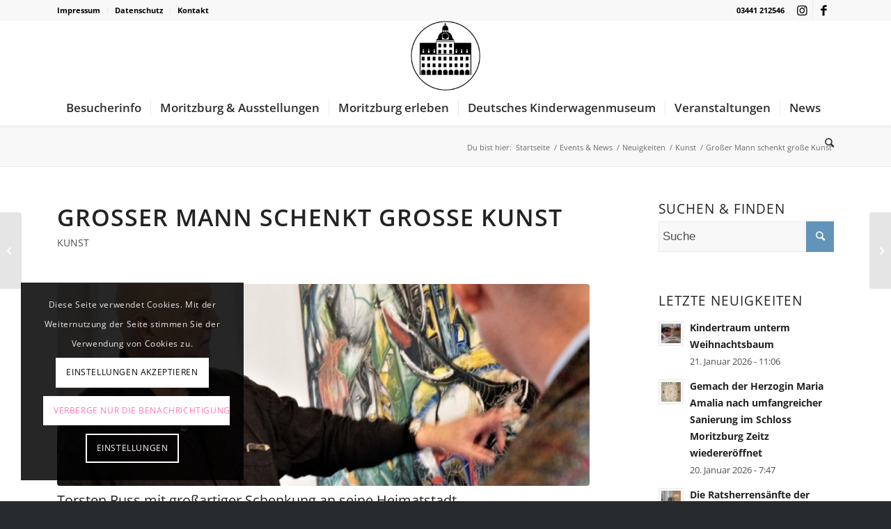

--- FILE ---
content_type: text/html; charset=UTF-8
request_url: https://museum-moritzburg-zeitz.de/grosser-mann-schenkt-grosse-kunst/
body_size: 32205
content:
<!DOCTYPE html>
<html lang="de" prefix="og: https://ogp.me/ns#" class="html_stretched responsive av-preloader-disabled av-default-lightbox  html_header_top html_logo_center html_bottom_nav_header html_menu_right html_custom html_header_sticky html_header_shrinking html_header_topbar_active html_mobile_menu_tablet html_header_searchicon html_content_align_center html_header_unstick_top_disabled html_header_stretch_disabled html_minimal_header html_minimal_header_shadow html_elegant-blog html_modern-blog html_av-submenu-hidden html_av-submenu-display-hover html_av-overlay-side html_av-overlay-side-classic html_av-submenu-clone html_entry_id_7262 av-cookies-consent-show-message-bar av-cookies-cookie-consent-enabled av-cookies-needs-opt-in av-cookies-user-needs-accept-button avia-cookie-check-browser-settings av-no-preview html_text_menu_active ">
<head>
<meta charset="UTF-8" />
<meta name="robots" content="index, follow" />


<!-- mobile setting -->
<meta name="viewport" content="width=device-width, initial-scale=1">

<!-- Scripts/CSS and wp_head hook -->

				<script type='text/javascript'>

				function avia_cookie_check_sessionStorage()
				{
					//	FF throws error when all cookies blocked !!
					var sessionBlocked = false;
					try
					{
						var test = sessionStorage.getItem( 'aviaCookieRefused' ) != null;
					}
					catch(e)
					{
						sessionBlocked = true;
					}
					
					var aviaCookieRefused = ! sessionBlocked ? sessionStorage.getItem( 'aviaCookieRefused' ) : null;
					
					var html = document.getElementsByTagName('html')[0];

					/**
					 * Set a class to avoid calls to sessionStorage
					 */
					if( sessionBlocked || aviaCookieRefused )
					{
						if( html.className.indexOf('av-cookies-session-refused') < 0 )
						{
							html.className += ' av-cookies-session-refused';
						}
					}
					
					if( sessionBlocked || aviaCookieRefused || document.cookie.match(/aviaCookieConsent/) )
					{
						if( html.className.indexOf('av-cookies-user-silent-accept') >= 0 )
						{
							 html.className = html.className.replace(/\bav-cookies-user-silent-accept\b/g, '');
						}
					}
				}

				avia_cookie_check_sessionStorage();

			</script>
			
<!-- Suchmaschinen-Optimierung durch Rank Math PRO - https://rankmath.com/ -->
<title>Großer Mann schenkt große Kunst - Museum Schloss Moritzburg Zeitz</title>
<meta name="description" content="Tipp: Torsten Russ zeigt mit Beteiligung weiterer Künstler*innen seine Arbeiten vom 12. Januar 2020 an in der Leipziger „Galerie Kunstsalon Villa Najork„."/>
<meta name="robots" content="follow, index, max-snippet:15, max-video-preview:-1, max-image-preview:large"/>
<link rel="canonical" href="https://museum-moritzburg-zeitz.de/grosser-mann-schenkt-grosse-kunst/" />
<meta property="og:locale" content="de_DE" />
<meta property="og:type" content="article" />
<meta property="og:title" content="Großer Mann schenkt große Kunst - Museum Schloss Moritzburg Zeitz" />
<meta property="og:description" content="Tipp: Torsten Russ zeigt mit Beteiligung weiterer Künstler*innen seine Arbeiten vom 12. Januar 2020 an in der Leipziger „Galerie Kunstsalon Villa Najork„." />
<meta property="og:url" content="https://museum-moritzburg-zeitz.de/grosser-mann-schenkt-grosse-kunst/" />
<meta property="og:site_name" content="Museum Schloss Moritzburg Zeitz" />
<meta property="article:publisher" content="https://www.facebook.com/MuseumZeitz/" />
<meta property="article:tag" content="Kunst" />
<meta property="article:tag" content="Künstler" />
<meta property="article:tag" content="Sammlungen" />
<meta property="article:section" content="Kunst" />
<meta property="og:updated_time" content="2020-06-17T21:58:45+02:00" />
<meta property="og:image" content="https://museum-moritzburg-zeitz.de//dateien/2020/06/so-vielschichtig-wie-das-Leben-1024x714-1.jpg" />
<meta property="og:image:secure_url" content="https://museum-moritzburg-zeitz.de//dateien/2020/06/so-vielschichtig-wie-das-Leben-1024x714-1.jpg" />
<meta property="og:image:width" content="1024" />
<meta property="og:image:height" content="714" />
<meta property="og:image:alt" content="kunst" />
<meta property="og:image:type" content="image/jpeg" />
<meta property="article:published_time" content="2019-12-17T16:42:41+01:00" />
<meta property="article:modified_time" content="2020-06-17T21:58:45+02:00" />
<meta name="twitter:card" content="summary_large_image" />
<meta name="twitter:title" content="Großer Mann schenkt große Kunst - Museum Schloss Moritzburg Zeitz" />
<meta name="twitter:description" content="Tipp: Torsten Russ zeigt mit Beteiligung weiterer Künstler*innen seine Arbeiten vom 12. Januar 2020 an in der Leipziger „Galerie Kunstsalon Villa Najork„." />
<meta name="twitter:image" content="https://museum-moritzburg-zeitz.de//dateien/2020/06/so-vielschichtig-wie-das-Leben-1024x714-1.jpg" />
<meta name="twitter:label1" content="Verfasst von" />
<meta name="twitter:data1" content="Reiner Eckel" />
<meta name="twitter:label2" content="Lesedauer" />
<meta name="twitter:data2" content="1 Minute" />
<script type="application/ld+json" class="rank-math-schema">{"@context":"https://schema.org","@graph":[{"@type":"Place","@id":"https://museum-moritzburg-zeitz.de/#place","address":{"@type":"PostalAddress","streetAddress":"Schlossstra\u00dfe 6","addressLocality":"Zeitz","addressRegion":"Sachsen-Anhalt","postalCode":"06712","addressCountry":"Zeitz"}},{"@type":["Museum","Organization"],"@id":"https://museum-moritzburg-zeitz.de/#organization","name":"Museum Schloss Moritzburg Zeitz","url":"https://museum-moritzburg-zeitz.de","sameAs":["https://www.facebook.com/MuseumZeitz/"],"address":{"@type":"PostalAddress","streetAddress":"Schlossstra\u00dfe 6","addressLocality":"Zeitz","addressRegion":"Sachsen-Anhalt","postalCode":"06712","addressCountry":"Zeitz"},"logo":{"@type":"ImageObject","@id":"https://museum-moritzburg-zeitz.de/#logo","url":"https://museum-moritzburg-zeitz.de//dateien/2020/04/Logo-MMZ-schwarz-gro\u00df.png","contentUrl":"https://museum-moritzburg-zeitz.de//dateien/2020/04/Logo-MMZ-schwarz-gro\u00df.png","caption":"Museum Schloss Moritzburg Zeitz","inLanguage":"de","width":"300","height":"300"},"contactPoint":[{"@type":"ContactPoint","telephone":"#49 3441 212546","contactType":"customer support"}],"openingHours":["Tuesday,Wednesday,Thursday,Friday,Saturday,Sunday 10:00-16:00"],"location":{"@id":"https://museum-moritzburg-zeitz.de/#place"}},{"@type":"WebSite","@id":"https://museum-moritzburg-zeitz.de/#website","url":"https://museum-moritzburg-zeitz.de","name":"Museum Schloss Moritzburg Zeitz","publisher":{"@id":"https://museum-moritzburg-zeitz.de/#organization"},"inLanguage":"de"},{"@type":"ImageObject","@id":"https://museum-moritzburg-zeitz.de//dateien/2020/06/so-vielschichtig-wie-das-Leben-1024x714-1.jpg","url":"https://museum-moritzburg-zeitz.de//dateien/2020/06/so-vielschichtig-wie-das-Leben-1024x714-1.jpg","width":"1024","height":"714","inLanguage":"de"},{"@type":"WebPage","@id":"https://museum-moritzburg-zeitz.de/grosser-mann-schenkt-grosse-kunst/#webpage","url":"https://museum-moritzburg-zeitz.de/grosser-mann-schenkt-grosse-kunst/","name":"Gro\u00dfer Mann schenkt gro\u00dfe Kunst - Museum Schloss Moritzburg Zeitz","datePublished":"2019-12-17T16:42:41+01:00","dateModified":"2020-06-17T21:58:45+02:00","isPartOf":{"@id":"https://museum-moritzburg-zeitz.de/#website"},"primaryImageOfPage":{"@id":"https://museum-moritzburg-zeitz.de//dateien/2020/06/so-vielschichtig-wie-das-Leben-1024x714-1.jpg"},"inLanguage":"de"},{"@type":"BlogPosting","headline":"Gro\u00dfer Mann schenkt gro\u00dfe Kunst - Museum Schloss Moritzburg Zeitz","datePublished":"2019-12-17T16:42:41+01:00","dateModified":"2020-06-17T21:58:45+02:00","author":{"@type":"Person","name":"Reiner Eckel"},"name":"Gro\u00dfer Mann schenkt gro\u00dfe Kunst - Museum Schloss Moritzburg Zeitz","articleSection":"Kunst","@id":"https://museum-moritzburg-zeitz.de/grosser-mann-schenkt-grosse-kunst/#schema-42187","isPartOf":{"@id":"https://museum-moritzburg-zeitz.de/grosser-mann-schenkt-grosse-kunst/#webpage"},"publisher":{"@id":"https://museum-moritzburg-zeitz.de/#organization"},"image":{"@id":"https://museum-moritzburg-zeitz.de//dateien/2020/06/so-vielschichtig-wie-das-Leben-1024x714-1.jpg"},"inLanguage":"de","mainEntityOfPage":{"@id":"https://museum-moritzburg-zeitz.de/grosser-mann-schenkt-grosse-kunst/#webpage"}}]}</script>
<!-- /Rank Math WordPress SEO Plugin -->

<link rel='dns-prefetch' href='//stats.wp.com' />
<link rel='preconnect' href='//c0.wp.com' />
<link rel="alternate" type="application/rss+xml" title="Museum Schloss Moritzburg Zeitz &raquo; Feed" href="https://museum-moritzburg-zeitz.de/feed/" />
<link rel="alternate" type="application/rss+xml" title="Museum Schloss Moritzburg Zeitz &raquo; Kommentar-Feed" href="https://museum-moritzburg-zeitz.de/comments/feed/" />
<link rel="alternate" type="application/rss+xml" title="Museum Schloss Moritzburg Zeitz &raquo; Großer Mann schenkt große Kunst-Kommentar-Feed" href="https://museum-moritzburg-zeitz.de/grosser-mann-schenkt-grosse-kunst/feed/" />
<link rel="alternate" title="oEmbed (JSON)" type="application/json+oembed" href="https://museum-moritzburg-zeitz.de/wp-json/oembed/1.0/embed?url=https%3A%2F%2Fmuseum-moritzburg-zeitz.de%2Fgrosser-mann-schenkt-grosse-kunst%2F" />
<link rel="alternate" title="oEmbed (XML)" type="text/xml+oembed" href="https://museum-moritzburg-zeitz.de/wp-json/oembed/1.0/embed?url=https%3A%2F%2Fmuseum-moritzburg-zeitz.de%2Fgrosser-mann-schenkt-grosse-kunst%2F&#038;format=xml" />
<style id='wp-img-auto-sizes-contain-inline-css' type='text/css'>
img:is([sizes=auto i],[sizes^="auto," i]){contain-intrinsic-size:3000px 1500px}
/*# sourceURL=wp-img-auto-sizes-contain-inline-css */
</style>
<link rel='stylesheet' id='formidable-css' href='https://museum-moritzburg-zeitz.de/wp-content/plugins/formidable/css/formidableforms.css?ver=114054' type='text/css' media='all' />
<link rel='stylesheet' id='mec-select2-style-css' href='https://museum-moritzburg-zeitz.de/wp-content/plugins/modern-events-calendar-lite/assets/packages/select2/select2.min.css?ver=6.5.2' type='text/css' media='all' />
<link rel='stylesheet' id='mec-font-icons-css' href='https://museum-moritzburg-zeitz.de/wp-content/plugins/modern-events-calendar-lite/assets/css/iconfonts.css?ver=6.9' type='text/css' media='all' />
<link rel='stylesheet' id='mec-frontend-style-css' href='https://museum-moritzburg-zeitz.de/wp-content/plugins/modern-events-calendar-lite/assets/css/frontend.min.css?ver=6.5.2' type='text/css' media='all' />
<link rel='stylesheet' id='mec-tooltip-style-css' href='https://museum-moritzburg-zeitz.de/wp-content/plugins/modern-events-calendar-lite/assets/packages/tooltip/tooltip.css?ver=6.9' type='text/css' media='all' />
<link rel='stylesheet' id='mec-tooltip-shadow-style-css' href='https://museum-moritzburg-zeitz.de/wp-content/plugins/modern-events-calendar-lite/assets/packages/tooltip/tooltipster-sideTip-shadow.min.css?ver=6.9' type='text/css' media='all' />
<link rel='stylesheet' id='featherlight-css' href='https://museum-moritzburg-zeitz.de/wp-content/plugins/modern-events-calendar-lite/assets/packages/featherlight/featherlight.css?ver=6.9' type='text/css' media='all' />
<link rel='stylesheet' id='mec-lity-style-css' href='https://museum-moritzburg-zeitz.de/wp-content/plugins/modern-events-calendar-lite/assets/packages/lity/lity.min.css?ver=6.9' type='text/css' media='all' />
<link rel='stylesheet' id='mec-general-calendar-style-css' href='https://museum-moritzburg-zeitz.de/wp-content/plugins/modern-events-calendar-lite/assets/css/mec-general-calendar.css?ver=6.9' type='text/css' media='all' />
<style id='wp-emoji-styles-inline-css' type='text/css'>

	img.wp-smiley, img.emoji {
		display: inline !important;
		border: none !important;
		box-shadow: none !important;
		height: 1em !important;
		width: 1em !important;
		margin: 0 0.07em !important;
		vertical-align: -0.1em !important;
		background: none !important;
		padding: 0 !important;
	}
/*# sourceURL=wp-emoji-styles-inline-css */
</style>
<style id='wp-block-library-inline-css' type='text/css'>
:root{--wp-block-synced-color:#7a00df;--wp-block-synced-color--rgb:122,0,223;--wp-bound-block-color:var(--wp-block-synced-color);--wp-editor-canvas-background:#ddd;--wp-admin-theme-color:#007cba;--wp-admin-theme-color--rgb:0,124,186;--wp-admin-theme-color-darker-10:#006ba1;--wp-admin-theme-color-darker-10--rgb:0,107,160.5;--wp-admin-theme-color-darker-20:#005a87;--wp-admin-theme-color-darker-20--rgb:0,90,135;--wp-admin-border-width-focus:2px}@media (min-resolution:192dpi){:root{--wp-admin-border-width-focus:1.5px}}.wp-element-button{cursor:pointer}:root .has-very-light-gray-background-color{background-color:#eee}:root .has-very-dark-gray-background-color{background-color:#313131}:root .has-very-light-gray-color{color:#eee}:root .has-very-dark-gray-color{color:#313131}:root .has-vivid-green-cyan-to-vivid-cyan-blue-gradient-background{background:linear-gradient(135deg,#00d084,#0693e3)}:root .has-purple-crush-gradient-background{background:linear-gradient(135deg,#34e2e4,#4721fb 50%,#ab1dfe)}:root .has-hazy-dawn-gradient-background{background:linear-gradient(135deg,#faaca8,#dad0ec)}:root .has-subdued-olive-gradient-background{background:linear-gradient(135deg,#fafae1,#67a671)}:root .has-atomic-cream-gradient-background{background:linear-gradient(135deg,#fdd79a,#004a59)}:root .has-nightshade-gradient-background{background:linear-gradient(135deg,#330968,#31cdcf)}:root .has-midnight-gradient-background{background:linear-gradient(135deg,#020381,#2874fc)}:root{--wp--preset--font-size--normal:16px;--wp--preset--font-size--huge:42px}.has-regular-font-size{font-size:1em}.has-larger-font-size{font-size:2.625em}.has-normal-font-size{font-size:var(--wp--preset--font-size--normal)}.has-huge-font-size{font-size:var(--wp--preset--font-size--huge)}.has-text-align-center{text-align:center}.has-text-align-left{text-align:left}.has-text-align-right{text-align:right}.has-fit-text{white-space:nowrap!important}#end-resizable-editor-section{display:none}.aligncenter{clear:both}.items-justified-left{justify-content:flex-start}.items-justified-center{justify-content:center}.items-justified-right{justify-content:flex-end}.items-justified-space-between{justify-content:space-between}.screen-reader-text{border:0;clip-path:inset(50%);height:1px;margin:-1px;overflow:hidden;padding:0;position:absolute;width:1px;word-wrap:normal!important}.screen-reader-text:focus{background-color:#ddd;clip-path:none;color:#444;display:block;font-size:1em;height:auto;left:5px;line-height:normal;padding:15px 23px 14px;text-decoration:none;top:5px;width:auto;z-index:100000}html :where(.has-border-color){border-style:solid}html :where([style*=border-top-color]){border-top-style:solid}html :where([style*=border-right-color]){border-right-style:solid}html :where([style*=border-bottom-color]){border-bottom-style:solid}html :where([style*=border-left-color]){border-left-style:solid}html :where([style*=border-width]){border-style:solid}html :where([style*=border-top-width]){border-top-style:solid}html :where([style*=border-right-width]){border-right-style:solid}html :where([style*=border-bottom-width]){border-bottom-style:solid}html :where([style*=border-left-width]){border-left-style:solid}html :where(img[class*=wp-image-]){height:auto;max-width:100%}:where(figure){margin:0 0 1em}html :where(.is-position-sticky){--wp-admin--admin-bar--position-offset:var(--wp-admin--admin-bar--height,0px)}@media screen and (max-width:600px){html :where(.is-position-sticky){--wp-admin--admin-bar--position-offset:0px}}

/*# sourceURL=wp-block-library-inline-css */
</style><style id='wp-block-paragraph-inline-css' type='text/css'>
.is-small-text{font-size:.875em}.is-regular-text{font-size:1em}.is-large-text{font-size:2.25em}.is-larger-text{font-size:3em}.has-drop-cap:not(:focus):first-letter{float:left;font-size:8.4em;font-style:normal;font-weight:100;line-height:.68;margin:.05em .1em 0 0;text-transform:uppercase}body.rtl .has-drop-cap:not(:focus):first-letter{float:none;margin-left:.1em}p.has-drop-cap.has-background{overflow:hidden}:root :where(p.has-background){padding:1.25em 2.375em}:where(p.has-text-color:not(.has-link-color)) a{color:inherit}p.has-text-align-left[style*="writing-mode:vertical-lr"],p.has-text-align-right[style*="writing-mode:vertical-rl"]{rotate:180deg}
/*# sourceURL=https://c0.wp.com/c/6.9/wp-includes/blocks/paragraph/style.min.css */
</style>
<style id='global-styles-inline-css' type='text/css'>
:root{--wp--preset--aspect-ratio--square: 1;--wp--preset--aspect-ratio--4-3: 4/3;--wp--preset--aspect-ratio--3-4: 3/4;--wp--preset--aspect-ratio--3-2: 3/2;--wp--preset--aspect-ratio--2-3: 2/3;--wp--preset--aspect-ratio--16-9: 16/9;--wp--preset--aspect-ratio--9-16: 9/16;--wp--preset--color--black: #000000;--wp--preset--color--cyan-bluish-gray: #abb8c3;--wp--preset--color--white: #ffffff;--wp--preset--color--pale-pink: #f78da7;--wp--preset--color--vivid-red: #cf2e2e;--wp--preset--color--luminous-vivid-orange: #ff6900;--wp--preset--color--luminous-vivid-amber: #fcb900;--wp--preset--color--light-green-cyan: #7bdcb5;--wp--preset--color--vivid-green-cyan: #00d084;--wp--preset--color--pale-cyan-blue: #8ed1fc;--wp--preset--color--vivid-cyan-blue: #0693e3;--wp--preset--color--vivid-purple: #9b51e0;--wp--preset--gradient--vivid-cyan-blue-to-vivid-purple: linear-gradient(135deg,rgb(6,147,227) 0%,rgb(155,81,224) 100%);--wp--preset--gradient--light-green-cyan-to-vivid-green-cyan: linear-gradient(135deg,rgb(122,220,180) 0%,rgb(0,208,130) 100%);--wp--preset--gradient--luminous-vivid-amber-to-luminous-vivid-orange: linear-gradient(135deg,rgb(252,185,0) 0%,rgb(255,105,0) 100%);--wp--preset--gradient--luminous-vivid-orange-to-vivid-red: linear-gradient(135deg,rgb(255,105,0) 0%,rgb(207,46,46) 100%);--wp--preset--gradient--very-light-gray-to-cyan-bluish-gray: linear-gradient(135deg,rgb(238,238,238) 0%,rgb(169,184,195) 100%);--wp--preset--gradient--cool-to-warm-spectrum: linear-gradient(135deg,rgb(74,234,220) 0%,rgb(151,120,209) 20%,rgb(207,42,186) 40%,rgb(238,44,130) 60%,rgb(251,105,98) 80%,rgb(254,248,76) 100%);--wp--preset--gradient--blush-light-purple: linear-gradient(135deg,rgb(255,206,236) 0%,rgb(152,150,240) 100%);--wp--preset--gradient--blush-bordeaux: linear-gradient(135deg,rgb(254,205,165) 0%,rgb(254,45,45) 50%,rgb(107,0,62) 100%);--wp--preset--gradient--luminous-dusk: linear-gradient(135deg,rgb(255,203,112) 0%,rgb(199,81,192) 50%,rgb(65,88,208) 100%);--wp--preset--gradient--pale-ocean: linear-gradient(135deg,rgb(255,245,203) 0%,rgb(182,227,212) 50%,rgb(51,167,181) 100%);--wp--preset--gradient--electric-grass: linear-gradient(135deg,rgb(202,248,128) 0%,rgb(113,206,126) 100%);--wp--preset--gradient--midnight: linear-gradient(135deg,rgb(2,3,129) 0%,rgb(40,116,252) 100%);--wp--preset--font-size--small: 13px;--wp--preset--font-size--medium: 20px;--wp--preset--font-size--large: 36px;--wp--preset--font-size--x-large: 42px;--wp--preset--spacing--20: 0.44rem;--wp--preset--spacing--30: 0.67rem;--wp--preset--spacing--40: 1rem;--wp--preset--spacing--50: 1.5rem;--wp--preset--spacing--60: 2.25rem;--wp--preset--spacing--70: 3.38rem;--wp--preset--spacing--80: 5.06rem;--wp--preset--shadow--natural: 6px 6px 9px rgba(0, 0, 0, 0.2);--wp--preset--shadow--deep: 12px 12px 50px rgba(0, 0, 0, 0.4);--wp--preset--shadow--sharp: 6px 6px 0px rgba(0, 0, 0, 0.2);--wp--preset--shadow--outlined: 6px 6px 0px -3px rgb(255, 255, 255), 6px 6px rgb(0, 0, 0);--wp--preset--shadow--crisp: 6px 6px 0px rgb(0, 0, 0);}:where(.is-layout-flex){gap: 0.5em;}:where(.is-layout-grid){gap: 0.5em;}body .is-layout-flex{display: flex;}.is-layout-flex{flex-wrap: wrap;align-items: center;}.is-layout-flex > :is(*, div){margin: 0;}body .is-layout-grid{display: grid;}.is-layout-grid > :is(*, div){margin: 0;}:where(.wp-block-columns.is-layout-flex){gap: 2em;}:where(.wp-block-columns.is-layout-grid){gap: 2em;}:where(.wp-block-post-template.is-layout-flex){gap: 1.25em;}:where(.wp-block-post-template.is-layout-grid){gap: 1.25em;}.has-black-color{color: var(--wp--preset--color--black) !important;}.has-cyan-bluish-gray-color{color: var(--wp--preset--color--cyan-bluish-gray) !important;}.has-white-color{color: var(--wp--preset--color--white) !important;}.has-pale-pink-color{color: var(--wp--preset--color--pale-pink) !important;}.has-vivid-red-color{color: var(--wp--preset--color--vivid-red) !important;}.has-luminous-vivid-orange-color{color: var(--wp--preset--color--luminous-vivid-orange) !important;}.has-luminous-vivid-amber-color{color: var(--wp--preset--color--luminous-vivid-amber) !important;}.has-light-green-cyan-color{color: var(--wp--preset--color--light-green-cyan) !important;}.has-vivid-green-cyan-color{color: var(--wp--preset--color--vivid-green-cyan) !important;}.has-pale-cyan-blue-color{color: var(--wp--preset--color--pale-cyan-blue) !important;}.has-vivid-cyan-blue-color{color: var(--wp--preset--color--vivid-cyan-blue) !important;}.has-vivid-purple-color{color: var(--wp--preset--color--vivid-purple) !important;}.has-black-background-color{background-color: var(--wp--preset--color--black) !important;}.has-cyan-bluish-gray-background-color{background-color: var(--wp--preset--color--cyan-bluish-gray) !important;}.has-white-background-color{background-color: var(--wp--preset--color--white) !important;}.has-pale-pink-background-color{background-color: var(--wp--preset--color--pale-pink) !important;}.has-vivid-red-background-color{background-color: var(--wp--preset--color--vivid-red) !important;}.has-luminous-vivid-orange-background-color{background-color: var(--wp--preset--color--luminous-vivid-orange) !important;}.has-luminous-vivid-amber-background-color{background-color: var(--wp--preset--color--luminous-vivid-amber) !important;}.has-light-green-cyan-background-color{background-color: var(--wp--preset--color--light-green-cyan) !important;}.has-vivid-green-cyan-background-color{background-color: var(--wp--preset--color--vivid-green-cyan) !important;}.has-pale-cyan-blue-background-color{background-color: var(--wp--preset--color--pale-cyan-blue) !important;}.has-vivid-cyan-blue-background-color{background-color: var(--wp--preset--color--vivid-cyan-blue) !important;}.has-vivid-purple-background-color{background-color: var(--wp--preset--color--vivid-purple) !important;}.has-black-border-color{border-color: var(--wp--preset--color--black) !important;}.has-cyan-bluish-gray-border-color{border-color: var(--wp--preset--color--cyan-bluish-gray) !important;}.has-white-border-color{border-color: var(--wp--preset--color--white) !important;}.has-pale-pink-border-color{border-color: var(--wp--preset--color--pale-pink) !important;}.has-vivid-red-border-color{border-color: var(--wp--preset--color--vivid-red) !important;}.has-luminous-vivid-orange-border-color{border-color: var(--wp--preset--color--luminous-vivid-orange) !important;}.has-luminous-vivid-amber-border-color{border-color: var(--wp--preset--color--luminous-vivid-amber) !important;}.has-light-green-cyan-border-color{border-color: var(--wp--preset--color--light-green-cyan) !important;}.has-vivid-green-cyan-border-color{border-color: var(--wp--preset--color--vivid-green-cyan) !important;}.has-pale-cyan-blue-border-color{border-color: var(--wp--preset--color--pale-cyan-blue) !important;}.has-vivid-cyan-blue-border-color{border-color: var(--wp--preset--color--vivid-cyan-blue) !important;}.has-vivid-purple-border-color{border-color: var(--wp--preset--color--vivid-purple) !important;}.has-vivid-cyan-blue-to-vivid-purple-gradient-background{background: var(--wp--preset--gradient--vivid-cyan-blue-to-vivid-purple) !important;}.has-light-green-cyan-to-vivid-green-cyan-gradient-background{background: var(--wp--preset--gradient--light-green-cyan-to-vivid-green-cyan) !important;}.has-luminous-vivid-amber-to-luminous-vivid-orange-gradient-background{background: var(--wp--preset--gradient--luminous-vivid-amber-to-luminous-vivid-orange) !important;}.has-luminous-vivid-orange-to-vivid-red-gradient-background{background: var(--wp--preset--gradient--luminous-vivid-orange-to-vivid-red) !important;}.has-very-light-gray-to-cyan-bluish-gray-gradient-background{background: var(--wp--preset--gradient--very-light-gray-to-cyan-bluish-gray) !important;}.has-cool-to-warm-spectrum-gradient-background{background: var(--wp--preset--gradient--cool-to-warm-spectrum) !important;}.has-blush-light-purple-gradient-background{background: var(--wp--preset--gradient--blush-light-purple) !important;}.has-blush-bordeaux-gradient-background{background: var(--wp--preset--gradient--blush-bordeaux) !important;}.has-luminous-dusk-gradient-background{background: var(--wp--preset--gradient--luminous-dusk) !important;}.has-pale-ocean-gradient-background{background: var(--wp--preset--gradient--pale-ocean) !important;}.has-electric-grass-gradient-background{background: var(--wp--preset--gradient--electric-grass) !important;}.has-midnight-gradient-background{background: var(--wp--preset--gradient--midnight) !important;}.has-small-font-size{font-size: var(--wp--preset--font-size--small) !important;}.has-medium-font-size{font-size: var(--wp--preset--font-size--medium) !important;}.has-large-font-size{font-size: var(--wp--preset--font-size--large) !important;}.has-x-large-font-size{font-size: var(--wp--preset--font-size--x-large) !important;}
/*# sourceURL=global-styles-inline-css */
</style>

<style id='classic-theme-styles-inline-css' type='text/css'>
/*! This file is auto-generated */
.wp-block-button__link{color:#fff;background-color:#32373c;border-radius:9999px;box-shadow:none;text-decoration:none;padding:calc(.667em + 2px) calc(1.333em + 2px);font-size:1.125em}.wp-block-file__button{background:#32373c;color:#fff;text-decoration:none}
/*# sourceURL=/wp-includes/css/classic-themes.min.css */
</style>
<link rel='stylesheet' id='contact-form-7-css' href='https://museum-moritzburg-zeitz.de/wp-content/plugins/contact-form-7/includes/css/styles.css?ver=6.1.4' type='text/css' media='all' />
<link rel='stylesheet' id='avia-merged-styles-css' href='https://museum-moritzburg-zeitz.de//dateien/dynamic_avia/avia-merged-styles-c374f38e24ac85db2f86ce2015b3f73f.css' type='text/css' media='all' />
<script type="text/javascript" src="https://c0.wp.com/c/6.9/wp-includes/js/jquery/jquery.min.js" id="jquery-core-js"></script>
<script type="text/javascript" src="https://c0.wp.com/c/6.9/wp-includes/js/jquery/jquery-migrate.min.js" id="jquery-migrate-js"></script>
<script type="text/javascript" src="https://museum-moritzburg-zeitz.de/wp-content/plugins/modern-events-calendar-lite/assets/js/mec-general-calendar.js?ver=6.5.2" id="mec-general-calendar-script-js"></script>
<script type="text/javascript" id="mec-frontend-script-js-extra">
/* <![CDATA[ */
var mecdata = {"day":"Tag","days":"Tage","hour":"Stunde","hours":"Stunden","minute":"Minute","minutes":"Minuten","second":"Sekunde","seconds":"Sekunden","elementor_edit_mode":"no","recapcha_key":"","ajax_url":"https://museum-moritzburg-zeitz.de/wp-admin/admin-ajax.php","fes_nonce":"97e1fc4a91","current_year":"2026","current_month":"01","datepicker_format":"dd.mm.yy&d.m.Y"};
//# sourceURL=mec-frontend-script-js-extra
/* ]]> */
</script>
<script type="text/javascript" src="https://museum-moritzburg-zeitz.de/wp-content/plugins/modern-events-calendar-lite/assets/js/frontend.js?ver=6.5.2" id="mec-frontend-script-js"></script>
<script type="text/javascript" src="https://museum-moritzburg-zeitz.de/wp-content/plugins/modern-events-calendar-lite/assets/js/events.js?ver=6.5.2" id="mec-events-script-js"></script>
<link rel="https://api.w.org/" href="https://museum-moritzburg-zeitz.de/wp-json/" /><link rel="alternate" title="JSON" type="application/json" href="https://museum-moritzburg-zeitz.de/wp-json/wp/v2/posts/7262" /><link rel="EditURI" type="application/rsd+xml" title="RSD" href="https://museum-moritzburg-zeitz.de/xmlrpc.php?rsd" />
<meta name="generator" content="WordPress 6.9" />
<link rel='shortlink' href='https://museum-moritzburg-zeitz.de/?p=7262' />
	<style>img#wpstats{display:none}</style>
		<link rel="profile" href="http://gmpg.org/xfn/11" />
<link rel="alternate" type="application/rss+xml" title="Museum Schloss Moritzburg Zeitz RSS2 Feed" href="https://museum-moritzburg-zeitz.de/feed/" />
<link rel="pingback" href="https://museum-moritzburg-zeitz.de/xmlrpc.php" />

<style type='text/css' media='screen'>
 #top #header_main > .container, #top #header_main > .container .main_menu  .av-main-nav > li > a, #top #header_main #menu-item-shop .cart_dropdown_link{ height:100px; line-height: 100px; }
 .html_top_nav_header .av-logo-container{ height:100px;  }
 .html_header_top.html_header_sticky #top #wrap_all #main{ padding-top:182px; } 
</style>
<!--[if lt IE 9]><script src="https://museum-moritzburg-zeitz.de/wp-content/themes/enfold/js/html5shiv.js"></script><![endif]-->
<link rel="icon" href="https://museum-moritzburg-zeitz.de//dateien/2020/03/Logo-Zeitz-menü-klein.png" type="image/png">

<!-- To speed up the rendering and to display the site as fast as possible to the user we include some styles and scripts for above the fold content inline -->
<script type="text/javascript">'use strict';var avia_is_mobile=!1;if(/Android|webOS|iPhone|iPad|iPod|BlackBerry|IEMobile|Opera Mini/i.test(navigator.userAgent)&&'ontouchstart' in document.documentElement){avia_is_mobile=!0;document.documentElement.className+=' avia_mobile '}
else{document.documentElement.className+=' avia_desktop '};document.documentElement.className+=' js_active ';(function(){var e=['-webkit-','-moz-','-ms-',''],n='';for(var t in e){if(e[t]+'transform' in document.documentElement.style){document.documentElement.className+=' avia_transform ';n=e[t]+'transform'};if(e[t]+'perspective' in document.documentElement.style)document.documentElement.className+=' avia_transform3d '};if(typeof document.getElementsByClassName=='function'&&typeof document.documentElement.getBoundingClientRect=='function'&&avia_is_mobile==!1){if(n&&window.innerHeight>0){setTimeout(function(){var e=0,o={},a=0,t=document.getElementsByClassName('av-parallax'),i=window.pageYOffset||document.documentElement.scrollTop;for(e=0;e<t.length;e++){t[e].style.top='0px';o=t[e].getBoundingClientRect();a=Math.ceil((window.innerHeight+i-o.top)*0.3);t[e].style[n]='translate(0px, '+a+'px)';t[e].style.top='auto';t[e].className+=' enabled-parallax '}},50)}}})();</script><style type='text/css'>
@font-face {font-family: 'entypo-fontello'; font-weight: normal; font-style: normal; font-display: auto;
src: url('https://museum-moritzburg-zeitz.de/wp-content/themes/enfold/config-templatebuilder/avia-template-builder/assets/fonts/entypo-fontello.eot');
src: url('https://museum-moritzburg-zeitz.de/wp-content/themes/enfold/config-templatebuilder/avia-template-builder/assets/fonts/entypo-fontello.eot?#iefix') format('embedded-opentype'), 
url('https://museum-moritzburg-zeitz.de/wp-content/themes/enfold/config-templatebuilder/avia-template-builder/assets/fonts/entypo-fontello.woff') format('woff'),
url('https://museum-moritzburg-zeitz.de/wp-content/themes/enfold/config-templatebuilder/avia-template-builder/assets/fonts/entypo-fontello.woff2') format('woff2'),
url('https://museum-moritzburg-zeitz.de/wp-content/themes/enfold/config-templatebuilder/avia-template-builder/assets/fonts/entypo-fontello.ttf') format('truetype'), 
url('https://museum-moritzburg-zeitz.de/wp-content/themes/enfold/config-templatebuilder/avia-template-builder/assets/fonts/entypo-fontello.svg#entypo-fontello') format('svg');
} #top .avia-font-entypo-fontello, body .avia-font-entypo-fontello, html body [data-av_iconfont='entypo-fontello']:before{ font-family: 'entypo-fontello'; }
</style><style type="text/css">.mec-wrap, .mec-wrap div:not([class^="elementor-"]), .lity-container, .mec-wrap h1, .mec-wrap h2, .mec-wrap h3, .mec-wrap h4, .mec-wrap h5, .mec-wrap h6, .entry-content .mec-wrap h1, .entry-content .mec-wrap h2, .entry-content .mec-wrap h3, .entry-content .mec-wrap h4, .entry-content .mec-wrap h5, .entry-content .mec-wrap h6, .mec-wrap .mec-totalcal-box input[type="submit"], .mec-wrap .mec-totalcal-box .mec-totalcal-view span, .mec-agenda-event-title a, .lity-content .mec-events-meta-group-booking select, .lity-content .mec-book-ticket-variation h5, .lity-content .mec-events-meta-group-booking input[type="number"], .lity-content .mec-events-meta-group-booking input[type="text"], .lity-content .mec-events-meta-group-booking input[type="email"],.mec-organizer-item a, .mec-single-event .mec-events-meta-group-booking ul.mec-book-tickets-container li.mec-book-ticket-container label { font-family: "Montserrat", -apple-system, BlinkMacSystemFont, "Segoe UI", Roboto, sans-serif;}.mec-event-content p, .mec-search-bar-result .mec-event-detail{ font-family: Roboto, sans-serif;} .mec-wrap .mec-totalcal-box input, .mec-wrap .mec-totalcal-box select, .mec-checkboxes-search .mec-searchbar-category-wrap, .mec-wrap .mec-totalcal-box .mec-totalcal-view span { font-family: "Roboto", Helvetica, Arial, sans-serif; }.mec-event-grid-modern .event-grid-modern-head .mec-event-day, .mec-event-list-minimal .mec-time-details, .mec-event-list-minimal .mec-event-detail, .mec-event-list-modern .mec-event-detail, .mec-event-grid-minimal .mec-time-details, .mec-event-grid-minimal .mec-event-detail, .mec-event-grid-simple .mec-event-detail, .mec-event-cover-modern .mec-event-place, .mec-event-cover-clean .mec-event-place, .mec-calendar .mec-event-article .mec-localtime-details div, .mec-calendar .mec-event-article .mec-event-detail, .mec-calendar.mec-calendar-daily .mec-calendar-d-top h2, .mec-calendar.mec-calendar-daily .mec-calendar-d-top h3, .mec-toggle-item-col .mec-event-day, .mec-weather-summary-temp { font-family: "Roboto", sans-serif; } .mec-fes-form, .mec-fes-list, .mec-fes-form input, .mec-event-date .mec-tooltip .box, .mec-event-status .mec-tooltip .box, .ui-datepicker.ui-widget, .mec-fes-form button[type="submit"].mec-fes-sub-button, .mec-wrap .mec-timeline-events-container p, .mec-wrap .mec-timeline-events-container h4, .mec-wrap .mec-timeline-events-container div, .mec-wrap .mec-timeline-events-container a, .mec-wrap .mec-timeline-events-container span { font-family: -apple-system, BlinkMacSystemFont, "Segoe UI", Roboto, sans-serif !important; }.mec-hourly-schedule-speaker-name, .mec-events-meta-group-countdown .countdown-w span, .mec-single-event .mec-event-meta dt, .mec-hourly-schedule-speaker-job-title, .post-type-archive-mec-events h1, .mec-ticket-available-spots .mec-event-ticket-name, .tax-mec_category h1, .mec-wrap h1, .mec-wrap h2, .mec-wrap h3, .mec-wrap h4, .mec-wrap h5, .mec-wrap h6,.entry-content .mec-wrap h1, .entry-content .mec-wrap h2, .entry-content .mec-wrap h3,.entry-content  .mec-wrap h4, .entry-content .mec-wrap h5, .entry-content .mec-wrap h6{ font-family: 'Open Sans', Helvetica, Arial, sans-serif;}.mec-single-event .mec-event-meta .mec-events-event-cost, .mec-event-data-fields .mec-event-data-field-item .mec-event-data-field-value, .mec-event-data-fields .mec-event-data-field-item .mec-event-data-field-name, .mec-wrap .info-msg div, .mec-wrap .mec-error div, .mec-wrap .mec-success div, .mec-wrap .warning-msg div, .mec-breadcrumbs .mec-current, .mec-events-meta-group-tags, .mec-single-event .mec-events-meta-group-booking .mec-event-ticket-available, .mec-single-modern .mec-single-event-bar>div dd, .mec-single-event .mec-event-meta dd, .mec-single-event .mec-event-meta dd a, .mec-next-occ-booking span, .mec-hourly-schedule-speaker-description, .mec-single-event .mec-speakers-details ul li .mec-speaker-job-title, .mec-single-event .mec-speakers-details ul li .mec-speaker-name, .mec-event-data-field-items, .mec-load-more-button, .mec-events-meta-group-tags a, .mec-events-button, .mec-wrap abbr, .mec-event-schedule-content dl dt, .mec-breadcrumbs a, .mec-breadcrumbs span .mec-event-content p, .mec-wrap p { font-family: 'Open Sans',sans-serif; font-weight:300;}.mec-event-grid-minimal .mec-modal-booking-button:hover, .mec-events-timeline-wrap .mec-organizer-item a, .mec-events-timeline-wrap .mec-organizer-item:after, .mec-events-timeline-wrap .mec-shortcode-organizers i, .mec-timeline-event .mec-modal-booking-button, .mec-wrap .mec-map-lightbox-wp.mec-event-list-classic .mec-event-date, .mec-timetable-t2-col .mec-modal-booking-button:hover, .mec-event-container-classic .mec-modal-booking-button:hover, .mec-calendar-events-side .mec-modal-booking-button:hover, .mec-event-grid-yearly  .mec-modal-booking-button, .mec-events-agenda .mec-modal-booking-button, .mec-event-grid-simple .mec-modal-booking-button, .mec-event-list-minimal  .mec-modal-booking-button:hover, .mec-timeline-month-divider,  .mec-wrap.colorskin-custom .mec-totalcal-box .mec-totalcal-view span:hover,.mec-wrap.colorskin-custom .mec-calendar.mec-event-calendar-classic .mec-selected-day,.mec-wrap.colorskin-custom .mec-color, .mec-wrap.colorskin-custom .mec-event-sharing-wrap .mec-event-sharing > li:hover a, .mec-wrap.colorskin-custom .mec-color-hover:hover, .mec-wrap.colorskin-custom .mec-color-before *:before ,.mec-wrap.colorskin-custom .mec-widget .mec-event-grid-classic.owl-carousel .owl-nav i,.mec-wrap.colorskin-custom .mec-event-list-classic a.magicmore:hover,.mec-wrap.colorskin-custom .mec-event-grid-simple:hover .mec-event-title,.mec-wrap.colorskin-custom .mec-single-event .mec-event-meta dd.mec-events-event-categories:before,.mec-wrap.colorskin-custom .mec-single-event-date:before,.mec-wrap.colorskin-custom .mec-single-event-time:before,.mec-wrap.colorskin-custom .mec-events-meta-group.mec-events-meta-group-venue:before,.mec-wrap.colorskin-custom .mec-calendar .mec-calendar-side .mec-previous-month i,.mec-wrap.colorskin-custom .mec-calendar .mec-calendar-side .mec-next-month:hover,.mec-wrap.colorskin-custom .mec-calendar .mec-calendar-side .mec-previous-month:hover,.mec-wrap.colorskin-custom .mec-calendar .mec-calendar-side .mec-next-month:hover,.mec-wrap.colorskin-custom .mec-calendar.mec-event-calendar-classic dt.mec-selected-day:hover,.mec-wrap.colorskin-custom .mec-infowindow-wp h5 a:hover, .colorskin-custom .mec-events-meta-group-countdown .mec-end-counts h3,.mec-calendar .mec-calendar-side .mec-next-month i,.mec-wrap .mec-totalcal-box i,.mec-calendar .mec-event-article .mec-event-title a:hover,.mec-attendees-list-details .mec-attendee-profile-link a:hover,.mec-wrap.colorskin-custom .mec-next-event-details li i, .mec-next-event-details i:before, .mec-marker-infowindow-wp .mec-marker-infowindow-count, .mec-next-event-details a,.mec-wrap.colorskin-custom .mec-events-masonry-cats a.mec-masonry-cat-selected,.lity .mec-color,.lity .mec-color-before :before,.lity .mec-color-hover:hover,.lity .mec-wrap .mec-color,.lity .mec-wrap .mec-color-before :before,.lity .mec-wrap .mec-color-hover:hover,.leaflet-popup-content .mec-color,.leaflet-popup-content .mec-color-before :before,.leaflet-popup-content .mec-color-hover:hover,.leaflet-popup-content .mec-wrap .mec-color,.leaflet-popup-content .mec-wrap .mec-color-before :before,.leaflet-popup-content .mec-wrap .mec-color-hover:hover, .mec-calendar.mec-calendar-daily .mec-calendar-d-table .mec-daily-view-day.mec-daily-view-day-active.mec-color, .mec-map-boxshow div .mec-map-view-event-detail.mec-event-detail i,.mec-map-boxshow div .mec-map-view-event-detail.mec-event-detail:hover,.mec-map-boxshow .mec-color,.mec-map-boxshow .mec-color-before :before,.mec-map-boxshow .mec-color-hover:hover,.mec-map-boxshow .mec-wrap .mec-color,.mec-map-boxshow .mec-wrap .mec-color-before :before,.mec-map-boxshow .mec-wrap .mec-color-hover:hover, .mec-choosen-time-message, .mec-booking-calendar-month-navigation .mec-next-month:hover, .mec-booking-calendar-month-navigation .mec-previous-month:hover, .mec-yearly-view-wrap .mec-agenda-event-title a:hover, .mec-yearly-view-wrap .mec-yearly-title-sec .mec-next-year i, .mec-yearly-view-wrap .mec-yearly-title-sec .mec-previous-year i, .mec-yearly-view-wrap .mec-yearly-title-sec .mec-next-year:hover, .mec-yearly-view-wrap .mec-yearly-title-sec .mec-previous-year:hover, .mec-av-spot .mec-av-spot-head .mec-av-spot-box span, .mec-wrap.colorskin-custom .mec-calendar .mec-calendar-side .mec-previous-month:hover .mec-load-month-link, .mec-wrap.colorskin-custom .mec-calendar .mec-calendar-side .mec-next-month:hover .mec-load-month-link, .mec-yearly-view-wrap .mec-yearly-title-sec .mec-previous-year:hover .mec-load-month-link, .mec-yearly-view-wrap .mec-yearly-title-sec .mec-next-year:hover .mec-load-month-link, .mec-skin-list-events-container .mec-data-fields-tooltip .mec-data-fields-tooltip-box ul .mec-event-data-field-item a, .mec-booking-shortcode .mec-event-ticket-name, .mec-booking-shortcode .mec-event-ticket-price, .mec-booking-shortcode .mec-ticket-variation-name, .mec-booking-shortcode .mec-ticket-variation-price, .mec-booking-shortcode label, .mec-booking-shortcode .nice-select, .mec-booking-shortcode input, .mec-booking-shortcode span.mec-book-price-detail-description, .mec-booking-shortcode .mec-ticket-name, .mec-booking-shortcode label.wn-checkbox-label, .mec-wrap.mec-cart table tr td a {color: #2d5c88}.mec-skin-carousel-container .mec-event-footer-carousel-type3 .mec-modal-booking-button:hover, .mec-wrap.colorskin-custom .mec-event-sharing .mec-event-share:hover .event-sharing-icon,.mec-wrap.colorskin-custom .mec-event-grid-clean .mec-event-date,.mec-wrap.colorskin-custom .mec-event-list-modern .mec-event-sharing > li:hover a i,.mec-wrap.colorskin-custom .mec-event-list-modern .mec-event-sharing .mec-event-share:hover .mec-event-sharing-icon,.mec-wrap.colorskin-custom .mec-event-list-modern .mec-event-sharing li:hover a i,.mec-wrap.colorskin-custom .mec-calendar:not(.mec-event-calendar-classic) .mec-selected-day,.mec-wrap.colorskin-custom .mec-calendar .mec-selected-day:hover,.mec-wrap.colorskin-custom .mec-calendar .mec-calendar-row  dt.mec-has-event:hover,.mec-wrap.colorskin-custom .mec-calendar .mec-has-event:after, .mec-wrap.colorskin-custom .mec-bg-color, .mec-wrap.colorskin-custom .mec-bg-color-hover:hover, .colorskin-custom .mec-event-sharing-wrap:hover > li, .mec-wrap.colorskin-custom .mec-totalcal-box .mec-totalcal-view span.mec-totalcalview-selected,.mec-wrap .flip-clock-wrapper ul li a div div.inn,.mec-wrap .mec-totalcal-box .mec-totalcal-view span.mec-totalcalview-selected,.event-carousel-type1-head .mec-event-date-carousel,.mec-event-countdown-style3 .mec-event-date,#wrap .mec-wrap article.mec-event-countdown-style1,.mec-event-countdown-style1 .mec-event-countdown-part3 a.mec-event-button,.mec-wrap .mec-event-countdown-style2,.mec-map-get-direction-btn-cnt input[type="submit"],.mec-booking button,span.mec-marker-wrap,.mec-wrap.colorskin-custom .mec-timeline-events-container .mec-timeline-event-date:before, .mec-has-event-for-booking.mec-active .mec-calendar-novel-selected-day, .mec-booking-tooltip.multiple-time .mec-booking-calendar-date.mec-active, .mec-booking-tooltip.multiple-time .mec-booking-calendar-date:hover, .mec-ongoing-normal-label, .mec-calendar .mec-has-event:after, .mec-event-list-modern .mec-event-sharing li:hover .telegram{background-color: #2d5c88;}.mec-booking-tooltip.multiple-time .mec-booking-calendar-date:hover, .mec-calendar-day.mec-active .mec-booking-tooltip.multiple-time .mec-booking-calendar-date.mec-active{ background-color: #2d5c88;}.mec-skin-carousel-container .mec-event-footer-carousel-type3 .mec-modal-booking-button:hover, .mec-timeline-month-divider, .mec-wrap.colorskin-custom .mec-single-event .mec-speakers-details ul li .mec-speaker-avatar a:hover img,.mec-wrap.colorskin-custom .mec-event-list-modern .mec-event-sharing > li:hover a i,.mec-wrap.colorskin-custom .mec-event-list-modern .mec-event-sharing .mec-event-share:hover .mec-event-sharing-icon,.mec-wrap.colorskin-custom .mec-event-list-standard .mec-month-divider span:before,.mec-wrap.colorskin-custom .mec-single-event .mec-social-single:before,.mec-wrap.colorskin-custom .mec-single-event .mec-frontbox-title:before,.mec-wrap.colorskin-custom .mec-calendar .mec-calendar-events-side .mec-table-side-day, .mec-wrap.colorskin-custom .mec-border-color, .mec-wrap.colorskin-custom .mec-border-color-hover:hover, .colorskin-custom .mec-single-event .mec-frontbox-title:before, .colorskin-custom .mec-single-event .mec-wrap-checkout h4:before, .colorskin-custom .mec-single-event .mec-events-meta-group-booking form > h4:before, .mec-wrap.colorskin-custom .mec-totalcal-box .mec-totalcal-view span.mec-totalcalview-selected,.mec-wrap .mec-totalcal-box .mec-totalcal-view span.mec-totalcalview-selected,.event-carousel-type1-head .mec-event-date-carousel:after,.mec-wrap.colorskin-custom .mec-events-masonry-cats a.mec-masonry-cat-selected, .mec-marker-infowindow-wp .mec-marker-infowindow-count, .mec-wrap.colorskin-custom .mec-events-masonry-cats a:hover, .mec-has-event-for-booking .mec-calendar-novel-selected-day, .mec-booking-tooltip.multiple-time .mec-booking-calendar-date.mec-active, .mec-booking-tooltip.multiple-time .mec-booking-calendar-date:hover, .mec-virtual-event-history h3:before, .mec-booking-tooltip.multiple-time .mec-booking-calendar-date:hover, .mec-calendar-day.mec-active .mec-booking-tooltip.multiple-time .mec-booking-calendar-date.mec-active, .mec-rsvp-form-box form > h4:before, .mec-wrap .mec-box-title::before, .mec-box-title::before  {border-color: #2d5c88;}.mec-wrap.colorskin-custom .mec-event-countdown-style3 .mec-event-date:after,.mec-wrap.colorskin-custom .mec-month-divider span:before, .mec-calendar.mec-event-container-simple dl dt.mec-selected-day, .mec-calendar.mec-event-container-simple dl dt.mec-selected-day:hover{border-bottom-color:#2d5c88;}.mec-wrap.colorskin-custom  article.mec-event-countdown-style1 .mec-event-countdown-part2:after{border-color: transparent transparent transparent #2d5c88;}.mec-wrap.colorskin-custom .mec-box-shadow-color { box-shadow: 0 4px 22px -7px #2d5c88;}.mec-events-timeline-wrap .mec-shortcode-organizers, .mec-timeline-event .mec-modal-booking-button, .mec-events-timeline-wrap:before, .mec-wrap.colorskin-custom .mec-timeline-event-local-time, .mec-wrap.colorskin-custom .mec-timeline-event-time ,.mec-wrap.colorskin-custom .mec-timeline-event-location,.mec-choosen-time-message { background: rgba(45,92,136,.11);}.mec-wrap.colorskin-custom .mec-timeline-events-container .mec-timeline-event-date:after{ background: rgba(45,92,136,.3);}.mec-booking-shortcode button { box-shadow: 0 2px 2px rgba(45 92 136 / 27%);}.mec-booking-shortcode button.mec-book-form-back-button{ background-color: rgba(45 92 136 / 40%);}.mec-events-meta-group-booking-shortcode{ background: rgba(45,92,136,.14);}.mec-booking-shortcode label.wn-checkbox-label, .mec-booking-shortcode .nice-select,.mec-booking-shortcode input, .mec-booking-shortcode .mec-book-form-gateway-label input[type=radio]:before, .mec-booking-shortcode input[type=radio]:checked:before, .mec-booking-shortcode ul.mec-book-price-details li, .mec-booking-shortcode ul.mec-book-price-details{ border-color: rgba(45 92 136 / 27%) !important;}.mec-booking-shortcode input::-webkit-input-placeholder,.mec-booking-shortcode textarea::-webkit-input-placeholder{color: #2d5c88}.mec-booking-shortcode input::-moz-placeholder,.mec-booking-shortcode textarea::-moz-placeholder{color: #2d5c88}.mec-booking-shortcode input:-ms-input-placeholder,.mec-booking-shortcode textarea:-ms-input-placeholder {color: #2d5c88}.mec-booking-shortcode input:-moz-placeholder,.mec-booking-shortcode textarea:-moz-placeholder {color: #2d5c88}.mec-booking-shortcode label.wn-checkbox-label:after, .mec-booking-shortcode label.wn-checkbox-label:before, .mec-booking-shortcode input[type=radio]:checked:after{background-color: #2d5c88}.mec-wrap h1 a, .mec-wrap h2 a, .mec-wrap h3 a, .mec-wrap h4 a, .mec-wrap h5 a, .mec-wrap h6 a,.entry-content .mec-wrap h1 a, .entry-content .mec-wrap h2 a, .entry-content .mec-wrap h3 a,.entry-content  .mec-wrap h4 a, .entry-content .mec-wrap h5 a, .entry-content .mec-wrap h6 a {color: #014a82 !important;}</style>

<!--
Debugging Info for Theme support: 

Theme: Enfold
Version: 4.7.4
Installed: enfold
AviaFramework Version: 5.0
AviaBuilder Version: 4.7.1.1
aviaElementManager Version: 1.0.1
ML:256-PU:118-PLA:19
WP:6.9
Compress: CSS:all theme files - JS:all theme files
Updates: disabled
PLAu:17
-->
</head>




<body id="top" class="wp-singular post-template-default single single-post postid-7262 single-format-standard wp-theme-enfold  rtl_columns stretched open-sans-v34-latin-custom open-sans-v34-latin no_sidebar_border" itemscope="itemscope" itemtype="https://schema.org/WebPage" >

	
	<div id='wrap_all'>

	
<header id='header' class='all_colors header_color light_bg_color  av_header_top av_logo_center av_bottom_nav_header av_menu_right av_custom av_header_sticky av_header_shrinking av_header_stretch_disabled av_mobile_menu_tablet av_header_searchicon av_header_unstick_top_disabled av_seperator_small_border av_minimal_header av_minimal_header_shadow av_alternate_logo_active'  role="banner" itemscope="itemscope" itemtype="https://schema.org/WPHeader" >

		<div id='header_meta' class='container_wrap container_wrap_meta  av_icon_active_right av_extra_header_active av_secondary_left av_phone_active_right av_entry_id_7262'>
		
			      <div class='container'>
			      <ul class='noLightbox social_bookmarks icon_count_2'><li class='social_bookmarks_instagram av-social-link-instagram social_icon_1'><a target="_blank" aria-label="Link zu Instagram" href='https://www.instagram.com/museummoritzburgzeitz/' aria-hidden='false' data-av_icon='' data-av_iconfont='entypo-fontello' title='Instagram' rel="noopener"><span class='avia_hidden_link_text'>Instagram</span></a></li><li class='social_bookmarks_facebook av-social-link-facebook social_icon_2'><a target="_blank" aria-label="Link zu Facebook" href='https://www.facebook.com/MuseumZeitz/' aria-hidden='false' data-av_icon='' data-av_iconfont='entypo-fontello' title='Facebook' rel="noopener"><span class='avia_hidden_link_text'>Facebook</span></a></li></ul><nav class='sub_menu'  role="navigation" itemscope="itemscope" itemtype="https://schema.org/SiteNavigationElement" ><ul id="avia2-menu" class="menu"><li id="menu-item-3521" class="menu-item menu-item-type-post_type menu-item-object-page menu-item-3521"><a href="https://museum-moritzburg-zeitz.de/impressum/" data-ps2id-api="true">Impressum</a></li>
<li id="menu-item-3520" class="menu-item menu-item-type-post_type menu-item-object-page menu-item-3520"><a href="https://museum-moritzburg-zeitz.de/datenschutzerklaerung-2/" title="Für Ihre und unsere Sicherheit" data-ps2id-api="true">Datenschutz</a></li>
<li id="menu-item-4998" class="menu-item menu-item-type-post_type menu-item-object-page menu-item-4998"><a href="https://museum-moritzburg-zeitz.de/kontakt/" data-ps2id-api="true">Kontakt</a></li>
</ul></nav><div class='phone-info with_nav'><span>03441 212546</span></div>			      </div>
		</div>

		<div  id='header_main' class='container_wrap container_wrap_logo'>
	
        <div class='container av-logo-container'><div class='inner-container'><span class='logo'><a href='https://museum-moritzburg-zeitz.de/'><img height='100' width='300' src='https://museum-moritzburg-zeitz.de//dateien/2020/04/Logo-MMZ-schwarz-groß.png' alt='Museum Schloss Moritzburg Zeitz' title='' /></a></span></div></div><div id='header_main_alternate' class='container_wrap'><div class='container'><nav class='main_menu' data-selectname='Wähle eine Seite'  role="navigation" itemscope="itemscope" itemtype="https://schema.org/SiteNavigationElement" ><div class="avia-menu av-main-nav-wrap"><ul id="avia-menu" class="menu av-main-nav"><li id="menu-item-4702" class="menu-item menu-item-type-post_type menu-item-object-page menu-item-has-children menu-item-mega-parent  menu-item-top-level menu-item-top-level-1"><a href="https://museum-moritzburg-zeitz.de/besucherinfo/" itemprop="url"><span class="avia-bullet"></span><span class="avia-menu-text">Besucherinfo</span><span class="avia-menu-fx"><span class="avia-arrow-wrap"><span class="avia-arrow"></span></span></span></a>
<div class='avia_mega_div avia_mega6 twelve units'>

<ul class="sub-menu">
	<li id="menu-item-4862" class="menu-item menu-item-type-custom menu-item-object-custom avia_mega_menu_columns_6 three units  avia_mega_menu_columns_first"><span class='mega_menu_title heading-color av-special-font'><a href='https://museum-moritzburg-zeitz.de/besucherinfo/#informationen'>Allgemeines</a></span></li>
	<li id="menu-item-7100" class="menu-item menu-item-type-custom menu-item-object-custom avia_mega_menu_columns_6 three units "><span class='mega_menu_title heading-color av-special-font'><a href='https://museum-moritzburg-zeitz.de/besucherinfo/#barrierefreiheit'>Barrierefreiheit</a></span></li>
	<li id="menu-item-4864" class="menu-item menu-item-type-custom menu-item-object-custom avia_mega_menu_columns_6 three units "><span class='mega_menu_title heading-color av-special-font'><a href='https://museum-moritzburg-zeitz.de/besucherinfo/#museumsshop'>Museumsshop</a></span></li>
	<li id="menu-item-4863" class="menu-item menu-item-type-custom menu-item-object-custom avia_mega_menu_columns_6 three units "><span class='mega_menu_title heading-color av-special-font'><a href='https://museum-moritzburg-zeitz.de/besucherinfo/#museumspaedagogik'>Buchbare Angebote</a></span></li>
	<li id="menu-item-4870" class="menu-item menu-item-type-custom menu-item-object-custom avia_mega_menu_columns_6 three units "><span class='mega_menu_title heading-color av-special-font'><a href='https://museum-moritzburg-zeitz.de/besucherinfo/#fuehrungen'>Führungen</a></span></li>
	<li id="menu-item-7243" class="menu-item menu-item-type-post_type menu-item-object-page avia_mega_menu_columns_6 three units avia_mega_menu_columns_last"><span class='mega_menu_title heading-color av-special-font'><a href='https://museum-moritzburg-zeitz.de/zeitz/'>Zeitz</a></span></li>
</ul>

</div>
</li>
<li id="menu-item-6074" class="menu-item menu-item-type-post_type menu-item-object-page menu-item-has-children menu-item-mega-parent  menu-item-top-level menu-item-top-level-2"><a href="https://museum-moritzburg-zeitz.de/moritzburg-ausstellungen/" itemprop="url"><span class="avia-bullet"></span><span class="avia-menu-text">Moritzburg &#038; Ausstellungen</span><span class="avia-menu-fx"><span class="avia-arrow-wrap"><span class="avia-arrow"></span></span></span></a>
<div class='avia_mega_div avia_mega5 twelve units'>

<ul class="sub-menu">
	<li id="menu-item-3796" class="menu-item menu-item-type-custom menu-item-object-custom menu-item-home menu-item-has-children avia_mega_menu_columns_5 three units  avia_mega_menu_columns_first"><span class='mega_menu_title heading-color av-special-font'><a href='https://museum-moritzburg-zeitz.de/#moritzburg'>Das Museum</a></span>
	<ul class="sub-menu">
		<li id="menu-item-6395" class="menu-item menu-item-type-custom menu-item-object-custom menu-item-home"><a href="https://museum-moritzburg-zeitz.de/#neuigkeiten" itemprop="url"><span class="avia-bullet"></span><span class="avia-menu-text">Neuigkeiten</span></a></li>
		<li id="menu-item-6396" class="menu-item menu-item-type-custom menu-item-object-custom menu-item-home"><a href="https://museum-moritzburg-zeitz.de/#moritzburg" itemprop="url"><span class="avia-bullet"></span><span class="avia-menu-text">Über uns</span></a></li>
		<li id="menu-item-6397" class="menu-item menu-item-type-custom menu-item-object-custom menu-item-home"><a href="https://museum-moritzburg-zeitz.de/#angebote" itemprop="url"><span class="avia-bullet"></span><span class="avia-menu-text">Was und wo?</span></a></li>
		<li id="menu-item-6398" class="menu-item menu-item-type-custom menu-item-object-custom menu-item-home"><a href="https://museum-moritzburg-zeitz.de/#partner" itemprop="url"><span class="avia-bullet"></span><span class="avia-menu-text">Unsere Partner</span></a></li>
		<li id="menu-item-6399" class="menu-item menu-item-type-custom menu-item-object-custom menu-item-home"><a href="https://museum-moritzburg-zeitz.de/#newsletter" itemprop="url"><span class="avia-bullet"></span><span class="avia-menu-text">Newsletter</span></a></li>
	</ul>
</li>
	<li id="menu-item-4511" class="menu-item menu-item-type-post_type menu-item-object-page avia_mega_menu_columns_5 three units "><span class='mega_menu_title heading-color av-special-font'><a href='https://museum-moritzburg-zeitz.de/sonderausstellungen/'>Sonderausstellungen</a></span></li>
	<li id="menu-item-4528" class="menu-item menu-item-type-post_type menu-item-object-page menu-item-has-children avia_mega_menu_columns_5 three units "><span class='mega_menu_title heading-color av-special-font'><a href='https://museum-moritzburg-zeitz.de/dauerausstellungen/'>Dauerausstellungen</a></span>
	<ul class="sub-menu">
		<li id="menu-item-5828" class="menu-item menu-item-type-post_type menu-item-object-portfolio"><a href="https://museum-moritzburg-zeitz.de/portfolio-item/deutsches-kinderwagenmuseum/" itemprop="url"><span class="avia-bullet"></span><span class="avia-menu-text">Deutsches Kinderwagenmuseum</span></a></li>
		<li id="menu-item-5831" class="menu-item menu-item-type-post_type menu-item-object-portfolio"><a href="https://museum-moritzburg-zeitz.de/portfolio-item/mobiliar-und-kunsthandwerk/" itemprop="url"><span class="avia-bullet"></span><span class="avia-menu-text">Mobiliar und Kunsthandwerk</span></a></li>
		<li id="menu-item-5832" class="menu-item menu-item-type-post_type menu-item-object-portfolio"><a href="https://museum-moritzburg-zeitz.de/portfolio-item/zeit-der-herzoege/" itemprop="url"><span class="avia-bullet"></span><span class="avia-menu-text">Zeit der Herzöge</span></a></li>
		<li id="menu-item-11474" class="menu-item menu-item-type-custom menu-item-object-custom menu-item-has-children"><a href="https://museum-moritzburg-zeitz.de/portfolio-item/druckkunst/" itemprop="url"><span class="avia-bullet"></span><span class="avia-menu-text">Johannes Lebek</span></a>
		<ul class="sub-menu">
			<li id="menu-item-5829" class="menu-item menu-item-type-post_type menu-item-object-portfolio"><a href="https://museum-moritzburg-zeitz.de/portfolio-item/druckkunst/" itemprop="url"><span class="avia-bullet"></span><span class="avia-menu-text">Druckkunst</span></a></li>
			<li id="menu-item-5830" class="menu-item menu-item-type-post_type menu-item-object-portfolio"><a href="https://museum-moritzburg-zeitz.de/portfolio-item/haeuser-der-kindheit/" itemprop="url"><span class="avia-bullet"></span><span class="avia-menu-text">Häuser der Kindheit</span></a></li>
		</ul>
</li>
		<li id="menu-item-5827" class="menu-item menu-item-type-post_type menu-item-object-portfolio"><a href="https://museum-moritzburg-zeitz.de/portfolio-item/das-kirchenjahr/" itemprop="url"><span class="avia-bullet"></span><span class="avia-menu-text">Das Kirchenjahr</span></a></li>
		<li id="menu-item-8610" class="menu-item menu-item-type-post_type menu-item-object-portfolio"><a title="Kunstpräsentation" href="https://museum-moritzburg-zeitz.de/portfolio-item/tageslauf-und-eitelkeiten-kunstpraesentation/" itemprop="url"><span class="avia-bullet"></span><span class="avia-menu-text">Tageslauf und Eitelkeiten</span></a></li>
		<li id="menu-item-8609" class="menu-item menu-item-type-post_type menu-item-object-portfolio"><a href="https://museum-moritzburg-zeitz.de/portfolio-item/himmlisches-streben/" itemprop="url"><span class="avia-bullet"></span><span class="avia-menu-text">Himmlisches Streben-Irdisches Leben</span></a></li>
	</ul>
</li>
	<li id="menu-item-4535" class="menu-item menu-item-type-post_type menu-item-object-page avia_mega_menu_columns_5 three units "><span class='mega_menu_title heading-color av-special-font'><a href='https://museum-moritzburg-zeitz.de/schloss-moritzburg/'>Schloss Moritzburg</a></span></li>
	<li id="menu-item-5562" class="menu-item menu-item-type-post_type menu-item-object-page avia_mega_menu_columns_5 three units avia_mega_menu_columns_last"><span class='mega_menu_title heading-color av-special-font'><a href='https://museum-moritzburg-zeitz.de/foerdergesellschaft/'>Fördergesellschaft</a></span></li>
</ul>

</div>
</li>
<li id="menu-item-4451" class="menu-item menu-item-type-post_type menu-item-object-page menu-item-has-children menu-item-mega-parent  menu-item-top-level menu-item-top-level-3"><a title="unsere Angebote für jung &#038; alt" href="https://museum-moritzburg-zeitz.de/angebote/" itemprop="url"><span class="avia-bullet"></span><span class="avia-menu-text">Moritzburg erleben</span><span class="avia-menu-fx"><span class="avia-arrow-wrap"><span class="avia-arrow"></span></span></span></a>
<div class='avia_mega_div avia_mega5 twelve units'>

<ul class="sub-menu">
	<li id="menu-item-7768" class="menu-item menu-item-type-post_type menu-item-object-page avia_mega_menu_columns_5 three units  avia_mega_menu_columns_first"><span class='mega_menu_title heading-color av-special-font'><a href='https://museum-moritzburg-zeitz.de/veranstaltungen/'>Veranstaltungen</a></span></li>
	<li id="menu-item-4099" class="menu-item menu-item-type-post_type menu-item-object-page menu-item-has-children avia_mega_menu_columns_5 three units "><span class='mega_menu_title heading-color av-special-font'><a href='https://museum-moritzburg-zeitz.de/buchbare-angebote/'>Angebote für Klein &#038; Groß</a></span>
	<ul class="sub-menu">
		<li id="menu-item-8547" class="menu-item menu-item-type-post_type menu-item-object-portfolio"><a href="https://museum-moritzburg-zeitz.de/portfolio-item/lebek-zentrum-kunst-mit-kindern/" itemprop="url"><span class="avia-bullet"></span><span class="avia-menu-text">Kunst- und Museumspädagogisches Zentrum Johannes Lebek</span></a></li>
	</ul>
</li>
	<li id="menu-item-6198" class="menu-item menu-item-type-post_type menu-item-object-portfolio avia_mega_menu_columns_5 three units "><span class='mega_menu_title heading-color av-special-font'><a href='https://museum-moritzburg-zeitz.de/portfolio-item/thematische-fuehrungen/'>Buchbare Führungen</a></span></li>
	<li id="menu-item-6599" class="menu-item menu-item-type-post_type menu-item-object-page avia_mega_menu_columns_5 three units "><span class='mega_menu_title heading-color av-special-font'><a href='https://museum-moritzburg-zeitz.de/glanzstueck-des-monats/'>Glanzstück des Monats</a></span></li>
	<li id="menu-item-5018" class="menu-item menu-item-type-post_type menu-item-object-page avia_mega_menu_columns_5 three units avia_mega_menu_columns_last"><span class='mega_menu_title heading-color av-special-font'><a href='https://museum-moritzburg-zeitz.de/bibliotheken/'>Bibliotheken</a></span></li>

</ul><ul class="sub-menu avia_mega_hr">
	<li id="menu-item-5577" class="menu-item menu-item-type-post_type menu-item-object-page avia_mega_menu_columns_4 three units  avia_mega_menu_columns_first"><span class='mega_menu_title heading-color av-special-font'><a href='https://museum-moritzburg-zeitz.de/fortbildungen/'>Fortbildungen</a></span></li>
	<li id="menu-item-6255" class="menu-item menu-item-type-post_type menu-item-object-portfolio avia_mega_menu_columns_4 three units "><span class='mega_menu_title heading-color av-special-font'><a href='https://museum-moritzburg-zeitz.de/portfolio-item/newsletter/'>Newsletter</a></span></li>
	<li id="menu-item-7172" class="menu-item menu-item-type-post_type menu-item-object-page avia_mega_menu_columns_4 three units "><span class='mega_menu_title heading-color av-special-font'><a href='https://museum-moritzburg-zeitz.de/schlosspark-und-dom/'>Schlosspark &#038; Dom</a></span></li>
	<li id="menu-item-5600" class="menu-item menu-item-type-custom menu-item-object-custom avia_mega_menu_columns_4 three units avia_mega_menu_columns_last"><span class='mega_menu_title heading-color av-special-font'><a href='https://st.museum-digital.de/index.php?t=institution&instnr=81&cachesLoaded=true'>Museum Digital</a></span></li>
</ul>

</div>
</li>
<li id="menu-item-4118" class="menu-item menu-item-type-post_type menu-item-object-portfolio menu-item-has-children menu-item-mega-parent  menu-item-top-level menu-item-top-level-4"><a title="Einmalig in Europa! Emotional. Interaktiv. Digital." href="https://museum-moritzburg-zeitz.de/portfolio-item/deutsches-kinderwagenmuseum/" itemprop="url"><span class="avia-bullet"></span><span class="avia-menu-text">Deutsches Kinderwagenmuseum</span><span class="avia-menu-fx"><span class="avia-arrow-wrap"><span class="avia-arrow"></span></span></span></a>
<div class='avia_mega_div avia_mega5 twelve units'>

<ul class="sub-menu">
	<li id="menu-item-4840" class="menu-item menu-item-type-custom menu-item-object-custom avia_mega_menu_columns_5 three units  avia_mega_menu_columns_first"><span class='mega_menu_title heading-color av-special-font'><a href='https://museum-moritzburg-zeitz.de/portfolio-item/deutsches-kinderwagenmuseum/#oben'>Intro</a></span></li>
	<li id="menu-item-4841" class="menu-item menu-item-type-custom menu-item-object-custom avia_mega_menu_columns_5 three units "><span class='mega_menu_title heading-color av-special-font'><a href='https://museum-moritzburg-zeitz.de/portfolio-item/deutsches-kinderwagenmuseum/#naetherjahre'>Naetherjahre 1846-1946</a></span></li>
	<li id="menu-item-4842" class="menu-item menu-item-type-custom menu-item-object-custom avia_mega_menu_columns_5 three units "><span class='mega_menu_title heading-color av-special-font'><a href='https://museum-moritzburg-zeitz.de/portfolio-item/deutsches-kinderwagenmuseum/#zekiwajahre'>Zekiwajahre 1950-1990</a></span></li>
	<li id="menu-item-12851" class="menu-item menu-item-type-custom menu-item-object-custom avia_mega_menu_columns_5 three units "><span class='mega_menu_title heading-color av-special-font'><a href='https://museum-moritzburg-zeitz.de/portfolio-item/deutsches-kinderwagenmuseum/#schaudepot'>Das Schaudepot</a></span></li>
	<li id="menu-item-4843" class="menu-item menu-item-type-custom menu-item-object-custom avia_mega_menu_columns_5 three units avia_mega_menu_columns_last"><span class='mega_menu_title heading-color av-special-font'><a href='https://museum-moritzburg-zeitz.de/portfolio-item/bubirad-und-sausewind/'>Kinderwagenmuseum für Kids</a></span></li>
</ul>

</div>
</li>
<li id="menu-item-9180" class="menu-item menu-item-type-post_type menu-item-object-page menu-item-top-level menu-item-top-level-5"><a href="https://museum-moritzburg-zeitz.de/termintipps/" itemprop="url"><span class="avia-bullet"></span><span class="avia-menu-text">Veranstaltungen</span><span class="avia-menu-fx"><span class="avia-arrow-wrap"><span class="avia-arrow"></span></span></span></a></li>
<li id="menu-item-4559" class="menu-item menu-item-type-post_type menu-item-object-page menu-item-has-children menu-item-top-level menu-item-top-level-6"><a title="Termine, Neuigkeiten, Presse" href="https://museum-moritzburg-zeitz.de/moritz-blogt/" itemprop="url"><span class="avia-bullet"></span><span class="avia-menu-text">News</span><span class="avia-menu-fx"><span class="avia-arrow-wrap"><span class="avia-arrow"></span></span></span></a>


<ul class="sub-menu">
	<li id="menu-item-4975" class="menu-item menu-item-type-post_type menu-item-object-page"><a title="Für die Presse, aus der Presse" href="https://museum-moritzburg-zeitz.de/presse/" itemprop="url"><span class="avia-bullet"></span><span class="avia-menu-text">Medien</span></a></li>
</ul>
</li>
<li id="menu-item-search" class="noMobile menu-item menu-item-search-dropdown menu-item-avia-special"><a aria-label="Suche" href="?s=" rel="nofollow" data-avia-search-tooltip="

&lt;form role=&quot;search&quot; action=&quot;https://museum-moritzburg-zeitz.de/&quot; id=&quot;searchform&quot; method=&quot;get&quot; class=&quot;&quot;&gt;
	&lt;div&gt;
		&lt;input type=&quot;submit&quot; value=&quot;&quot; id=&quot;searchsubmit&quot; class=&quot;button avia-font-entypo-fontello&quot; /&gt;
		&lt;input type=&quot;text&quot; id=&quot;s&quot; name=&quot;s&quot; value=&quot;&quot; placeholder='Suche' /&gt;
			&lt;/div&gt;
&lt;/form&gt;" aria-hidden='false' data-av_icon='' data-av_iconfont='entypo-fontello'><span class="avia_hidden_link_text">Suche</span></a></li><li class="av-burger-menu-main menu-item-avia-special av-small-burger-icon">
	        			<a href="#" aria-label="Menü" aria-hidden="false">
							<span class="av-hamburger av-hamburger--spin av-js-hamburger">
								<span class="av-hamburger-box">
						          <span class="av-hamburger-inner"></span>
						          <strong>Menü</strong>
								</span>
							</span>
							<span class="avia_hidden_link_text">Menü</span>
						</a>
	        		   </li></ul></div></nav></div> </div> 
		<!-- end container_wrap-->
		</div>
		<div class='header_bg'></div>

<!-- end header -->
</header>
		
	<div id='main' class='all_colors' data-scroll-offset='100'>

	<div class='stretch_full container_wrap alternate_color light_bg_color empty_title  title_container'><div class='container'><div class="breadcrumb breadcrumbs avia-breadcrumbs"><div class="breadcrumb-trail" ><span class="trail-before"><span class="breadcrumb-title">Du bist hier:</span></span> <span  itemscope="itemscope" itemtype="https://schema.org/BreadcrumbList" ><span  itemscope="itemscope" itemtype="https://schema.org/ListItem" itemprop="itemListElement" ><a itemprop="url"href="https://museum-moritzburg-zeitz.de" title="Museum Schloss Moritzburg Zeitz" rel="home" class="trail-begin"><span itemprop="name">Startseite</span></a><span itemprop="position" class="hidden">1</span></span></span> <span class="sep">/</span> <span  itemscope="itemscope" itemtype="https://schema.org/BreadcrumbList" ><span  itemscope="itemscope" itemtype="https://schema.org/ListItem" itemprop="itemListElement" ><a itemprop="url"href="https://museum-moritzburg-zeitz.de/events-news/" title="Events &#038; News"><span itemprop="name">Events &#038; News</span></a><span itemprop="position" class="hidden">2</span></span></span> <span class="sep">/</span> <span  itemscope="itemscope" itemtype="https://schema.org/BreadcrumbList" ><span  itemscope="itemscope" itemtype="https://schema.org/ListItem" itemprop="itemListElement" ><a itemprop="url"href="https://museum-moritzburg-zeitz.de/category/neuigkeiten/"><span itemprop="name">Neuigkeiten</span></a><span itemprop="position" class="hidden">3</span></span></span> <span class="sep">/</span> <span  itemscope="itemscope" itemtype="https://schema.org/BreadcrumbList" ><span  itemscope="itemscope" itemtype="https://schema.org/ListItem" itemprop="itemListElement" ><a itemprop="url"href="https://museum-moritzburg-zeitz.de/category/neuigkeiten/kunst/"><span itemprop="name">Kunst</span></a><span itemprop="position" class="hidden">4</span></span></span> <span class="sep">/</span> <span class="trail-end">Großer Mann schenkt große Kunst</span></div></div></div></div>
		<div class='container_wrap container_wrap_first main_color sidebar_right'>

			<div class='container template-blog template-single-blog '>

				<main class='content units av-content-small alpha  av-blog-meta-author-disabled av-blog-meta-comments-disabled av-blog-meta-html-info-disabled'  role="main" itemscope="itemscope" itemtype="https://schema.org/Blog" >

                    <article class='post-entry post-entry-type-standard post-entry-7262 post-loop-1 post-parity-odd post-entry-last single-big with-slider post-7262 post type-post status-publish format-standard has-post-thumbnail hentry category-kunst tag-kunst tag-kuenstler tag-sammlungen'  itemscope="itemscope" itemtype="https://schema.org/BlogPosting" itemprop="blogPost" ><div class='blog-meta'></div><div class='entry-content-wrapper clearfix standard-content'><header class="entry-content-header"><div class="av-heading-wrapper"><h1 class='post-title entry-title '  itemprop="headline" >	<a href='https://museum-moritzburg-zeitz.de/grosser-mann-schenkt-grosse-kunst/' rel='bookmark' title='Permanenter Link zu: Großer Mann schenkt große Kunst'>Großer Mann schenkt große Kunst			<span class='post-format-icon minor-meta'></span>	</a></h1><span class="blog-categories minor-meta"><a href="https://museum-moritzburg-zeitz.de/category/neuigkeiten/kunst/" rel="tag">Kunst</a> </span></div></header><span class="av-vertical-delimiter"></span><div class="big-preview single-big"><a href="https://museum-moritzburg-zeitz.de//dateien/2020/06/so-vielschichtig-wie-das-Leben-1024x714-1.jpg"  title="so-vielschichtig-wie-das-Leben-1024x714" ><img width="845" height="321" src="https://museum-moritzburg-zeitz.de//dateien/2020/06/so-vielschichtig-wie-das-Leben-1024x714-1-845x321.jpg" class="attachment-entry_with_sidebar size-entry_with_sidebar wp-post-image" alt="" decoding="async" fetchpriority="high" /><small class='avia-copyright'>Foto: Reiner Eckel</small></a></div><div class="entry-content"  itemprop="text" ><h3>Torsten Russ mit großartiger Schenkung an seine Heimatstadt</h3>
<p><a href="https://museum-moritzburg-zeitz.de//dateien/2020/06/Abschied-von-seinem-Bild.jpg"><img decoding="async" class="alignright wp-image-7263" src="https://museum-moritzburg-zeitz.de//dateien/2020/06/Abschied-von-seinem-Bild-142x300.jpg" alt="" width="243" height="513" srcset="https://museum-moritzburg-zeitz.de//dateien/2020/06/Abschied-von-seinem-Bild-142x300.jpg 142w, https://museum-moritzburg-zeitz.de//dateien/2020/06/Abschied-von-seinem-Bild-484x1024.jpg 484w, https://museum-moritzburg-zeitz.de//dateien/2020/06/Abschied-von-seinem-Bild-768x1624.jpg 768w, https://museum-moritzburg-zeitz.de//dateien/2020/06/Abschied-von-seinem-Bild-726x1536.jpg 726w, https://museum-moritzburg-zeitz.de//dateien/2020/06/Abschied-von-seinem-Bild-968x2048.jpg 968w, https://museum-moritzburg-zeitz.de//dateien/2020/06/Abschied-von-seinem-Bild-709x1500.jpg 709w, https://museum-moritzburg-zeitz.de//dateien/2020/06/Abschied-von-seinem-Bild-333x705.jpg 333w, https://museum-moritzburg-zeitz.de//dateien/2020/06/Abschied-von-seinem-Bild-600x1269.jpg 600w, https://museum-moritzburg-zeitz.de//dateien/2020/06/Abschied-von-seinem-Bild.jpg 1200w" sizes="(max-width: 243px) 100vw, 243px" /></a>Zu ihm musst du einfach aufschauen. Heute gleich mindestens zweimal. Stünde sein Gemälde „Rhapsody“ am Boden, Torsten Russ würde es wohl noch ein Stück überragen. Doch nicht nur, weil er so groß ist sehen wir heute zu dem Maler auf. Auch deshalb, weil der gebürtiger Zeitzer seiner Heimatstadt und dem Museum Schloss Moritzburg ein großes Geschenk machte – eben diese „Rhapsody“ – 200 Zentimeter in der Höhe, 150 Zentimeter in der Breite und gefühlte Unendlichkeiten in der Tiefe die geballte Farbenlust.</p>
<p>Es gibt viel zu entdecken in diesem Bild. Sehen wir ihn dort nicht wagemutig mit Freunden hoch unter dem Himmel balancierend die Welt entdecken? Russ wünscht sich ausdrücklich, die Betrachter fänden ihre eigenen Interpretationen in dem großformatigen Werk. Der Maler ließ sich während einer Studienreise vom bunten Leben in San Franzisko inspirieren und arbeitete darin später zugleich Erinnerungen an seine Heimat auf. Gerne erinnere er sich an seine unbeschwerte Kindzeit und die lebhaften Jugendjahre in Zeitz, erzählt Russ bei der offiziellen Übergabe heute (17.12.). Nach der Ausbildung habe er zwar Zeitz verlassen, doch Heimat trage man immer im Herzen.</p>
<p>Erst von Juli bis Oktober war die Kunst von Torsten Russ in einer Sonderausstellung im Museum Schloss Moritzburg zu sehen. Dort sei ihm auch die Idee der Schenkung gekommen, so der Künstler heute. Er verstünde diese Schenkung als Dankeschön an seine Heimatstadt für die vielen guten Jahre Leben zwischen Alt und Neu, Realität und Vergängnis, Aufbau und Verfall. Für seinen Werdegang als Künstler sei diese Zeit stets eine Inspirationsquelle gewesen.<br />
Kristin Otto und Oberbürgermeister Christian Thieme nahmen diese Schenkung mit guten Dankesworten an. Das Gemälde sei für die Sammlungen des Museums eine Bereicherung und Museumsbesucher*innen dürften an der „Rhapsody“ auch viel Freude haben. Sie werde im Haus einen ständigen und würdigen Platz bekommen.</p>
<p><strong>Tipp:</strong> Torsten Russ zeigt mit Beteiligung weiterer Künstler*innen seine Arbeiten vom 12. Januar 2020 an in der Leipziger „<a href="http://rundgang-kunst.de/locations/villa-najork-leipzig/" target="_blank" rel="noopener noreferrer">Galerie Kunstsalon Villa Najork</a>„.</p>
<div  class='avia-gallery  avia-gallery-1 avia_lazyload avia-gallery-animate avia_animate_when_visible  avia-builder-el-0  avia-builder-el-no-sibling '  itemprop="image" itemscope="itemscope" itemtype="https://schema.org/ImageObject" ><div class='avia-gallery-thumb'> <a href="https://museum-moritzburg-zeitz.de//dateien/2020/06/Guter-Beobachter-guter-Zuhörer-1024x683.jpg" data-rel="gallery-1" data-prev-img="https://museum-moritzburg-zeitz.de//dateien/2020/06/Guter-Beobachter-guter-Zuhörer-495x400.jpg" class="first_thumb lightbox " data-onclick="1" title="" itemprop="thumbnailUrl"><img  src='https://museum-moritzburg-zeitz.de//dateien/2020/06/Guter-Beobachter-guter-Zuhörer-495x400.jpg' width='495' height='400'  title='Guter-Beobachter-guter-Zuhörer' alt='' /></a> <a href="https://museum-moritzburg-zeitz.de//dateien/2020/06/Museumsmenschen-und-Torsten-Russ-1024x772.jpg" data-rel="gallery-1" data-prev-img="https://museum-moritzburg-zeitz.de//dateien/2020/06/Museumsmenschen-und-Torsten-Russ-495x400.jpg" class="lightbox " data-onclick="2" title="" itemprop="thumbnailUrl"><img  src='https://museum-moritzburg-zeitz.de//dateien/2020/06/Museumsmenschen-und-Torsten-Russ-495x400.jpg' width='495' height='400'  title='Museumsmenschen-und-Torsten-Russ' alt='' /></a> <a href="https://museum-moritzburg-zeitz.de//dateien/2020/06/so-vielschichtig-wie-das-Leben-1024x714-2.jpg" data-rel="gallery-1" data-prev-img="https://museum-moritzburg-zeitz.de//dateien/2020/06/so-vielschichtig-wie-das-Leben-1024x714-2-495x400.jpg" class="lightbox " data-onclick="3" title="" itemprop="thumbnailUrl"><img  src='https://museum-moritzburg-zeitz.de//dateien/2020/06/so-vielschichtig-wie-das-Leben-1024x714-2-495x400.jpg' width='495' height='400'  title='so-vielschichtig-wie-das-Leben-1024x714' alt='' /></a> <a href="https://museum-moritzburg-zeitz.de//dateien/2020/06/vor-dem-Bild-1024x793.jpg" data-rel="gallery-1" data-prev-img="https://museum-moritzburg-zeitz.de//dateien/2020/06/vor-dem-Bild-495x400.jpg" class="lightbox " data-onclick="4" title="" itemprop="thumbnailUrl"><img  src='https://museum-moritzburg-zeitz.de//dateien/2020/06/vor-dem-Bild-495x400.jpg' width='495' height='400'  title='vor-dem-Bild' alt='' /></a></div></div>
</div><span class='post-meta-infos'><time class='date-container minor-meta updated' >17. Dezember 2019</time><span class='text-sep text-sep-date'>/</span><span class='comment-container minor-meta'><a href="https://museum-moritzburg-zeitz.de/grosser-mann-schenkt-grosse-kunst/#respond" class="comments-link" >0 Kommentare</a></span><span class='text-sep text-sep-comment'>/</span><span class="blog-author minor-meta">von <span class="entry-author-link"  itemprop="author" ><span class="author"><span class="fn"><a href="https://museum-moritzburg-zeitz.de/author/reinereckel/" title="Beiträge von Reiner Eckel" rel="author">Reiner Eckel</a></span></span></span></span></span><footer class="entry-footer"><span class="blog-tags minor-meta"><strong>Schlagworte:</strong><span> <a href="https://museum-moritzburg-zeitz.de/tag/kunst/" rel="tag">Kunst</a>, <a href="https://museum-moritzburg-zeitz.de/tag/kuenstler/" rel="tag">Künstler</a>, <a href="https://museum-moritzburg-zeitz.de/tag/sammlungen/" rel="tag">Sammlungen</a></span></span><div class='av-share-box'><h5 class='av-share-link-description av-no-toc '>Eintrag teilen</h5><ul class='av-share-box-list noLightbox'><li class='av-share-link av-social-link-facebook' ><a target="_blank" aria-label="Teilen auf Facebook" href='https://www.facebook.com/sharer.php?u=https://museum-moritzburg-zeitz.de/grosser-mann-schenkt-grosse-kunst/&#038;t=Gro%C3%9Fer%20Mann%20schenkt%20gro%C3%9Fe%20Kunst' aria-hidden='false' data-av_icon='' data-av_iconfont='entypo-fontello' title='' data-avia-related-tooltip='Teilen auf Facebook' rel="noopener"><span class='avia_hidden_link_text'>Teilen auf Facebook</span></a></li><li class='av-share-link av-social-link-twitter' ><a target="_blank" aria-label="Teilen auf Twitter" href='https://twitter.com/share?text=Gro%C3%9Fer%20Mann%20schenkt%20gro%C3%9Fe%20Kunst&#038;url=https://museum-moritzburg-zeitz.de/?p=7262' aria-hidden='false' data-av_icon='' data-av_iconfont='entypo-fontello' title='' data-avia-related-tooltip='Teilen auf Twitter' rel="noopener"><span class='avia_hidden_link_text'>Teilen auf Twitter</span></a></li><li class='av-share-link av-social-link-whatsapp' ><a target="_blank" aria-label="Teilen auf WhatsApp" href='https://api.whatsapp.com/send?text=https://museum-moritzburg-zeitz.de/grosser-mann-schenkt-grosse-kunst/' aria-hidden='false' data-av_icon='' data-av_iconfont='entypo-fontello' title='' data-avia-related-tooltip='Teilen auf WhatsApp' rel="noopener"><span class='avia_hidden_link_text'>Teilen auf WhatsApp</span></a></li><li class='av-share-link av-social-link-pinterest' ><a target="_blank" aria-label="Teilen auf Pinterest" href='https://pinterest.com/pin/create/button/?url=https%3A%2F%2Fmuseum-moritzburg-zeitz.de%2Fgrosser-mann-schenkt-grosse-kunst%2F&#038;description=Gro%C3%9Fer%20Mann%20schenkt%20gro%C3%9Fe%20Kunst&#038;media=https%3A%2F%2Fmuseum-moritzburg-zeitz.de%2F%2Fdateien%2F2020%2F06%2Fso-vielschichtig-wie-das-Leben-1024x714-1-705x492.jpg' aria-hidden='false' data-av_icon='' data-av_iconfont='entypo-fontello' title='' data-avia-related-tooltip='Teilen auf Pinterest' rel="noopener"><span class='avia_hidden_link_text'>Teilen auf Pinterest</span></a></li><li class='av-share-link av-social-link-tumblr' ><a target="_blank" aria-label="Teilen auf Tumblr" href='https://www.tumblr.com/share/link?url=https%3A%2F%2Fmuseum-moritzburg-zeitz.de%2Fgrosser-mann-schenkt-grosse-kunst%2F&#038;name=Gro%C3%9Fer%20Mann%20schenkt%20gro%C3%9Fe%20Kunst&#038;description=Torsten%20Russ%20mit%20gro%C3%9Fartiger%20Schenkung%20an%20seine%20Heimatstadt%20Zu%20ihm%20musst%20du%20einfach%20aufschauen.%20Heute%20gleich%20mindestens%20zweimal.%20St%C3%BCnde%20sein%20Gem%C3%A4lde%20%E2%80%9ERhapsody%E2%80%9C%20am%20Boden%2C%20Torsten%20Russ%20w%C3%BCrde%20es%20wohl%20noch%20ein%20St%C3%BCck%20%C3%BCberragen.%20Doch%20nicht%20nur%2C%20weil%20er%20so%20gro%C3%9F%20ist%20sehen%20wir%20heute%20zu%20dem%20Maler%20auf.%20Auch%20deshalb%2C%20weil%20der%20geb%C3%BCrtiger%20Zeitzer%20seiner%20%5B%E2%80%A6%5D' aria-hidden='false' data-av_icon='' data-av_iconfont='entypo-fontello' title='' data-avia-related-tooltip='Teilen auf Tumblr' rel="noopener"><span class='avia_hidden_link_text'>Teilen auf Tumblr</span></a></li><li class='av-share-link av-social-link-reddit' ><a target="_blank" aria-label="Teilen auf Reddit" href='https://reddit.com/submit?url=https://museum-moritzburg-zeitz.de/grosser-mann-schenkt-grosse-kunst/&#038;title=Gro%C3%9Fer%20Mann%20schenkt%20gro%C3%9Fe%20Kunst' aria-hidden='false' data-av_icon='' data-av_iconfont='entypo-fontello' title='' data-avia-related-tooltip='Teilen auf Reddit' rel="noopener"><span class='avia_hidden_link_text'>Teilen auf Reddit</span></a></li><li class='av-share-link av-social-link-mail' ><a  aria-label="Per E-Mail teilen" href='mailto:?subject=Gro%C3%9Fer%20Mann%20schenkt%20gro%C3%9Fe%20Kunst&#038;body=https://museum-moritzburg-zeitz.de/grosser-mann-schenkt-grosse-kunst/' aria-hidden='false' data-av_icon='' data-av_iconfont='entypo-fontello' title='' data-avia-related-tooltip='Per E-Mail teilen'><span class='avia_hidden_link_text'>Per E-Mail teilen</span></a></li></ul></div></footer><div class='post_delimiter'></div></div><div class='post_author_timeline'></div><span class='hidden'>
				<span class='av-structured-data'  itemprop="image" itemscope="itemscope" itemtype="https://schema.org/ImageObject" >
						<span itemprop='url'>https://museum-moritzburg-zeitz.de//dateien/2020/06/so-vielschichtig-wie-das-Leben-1024x714-1.jpg</span>
						<span itemprop='height'>714</span>
						<span itemprop='width'>1024</span>
				</span>
				<span class='av-structured-data'  itemprop="publisher" itemtype="https://schema.org/Organization" itemscope="itemscope" >
						<span itemprop='name'>Reiner Eckel</span>
						<span itemprop='logo' itemscope itemtype='https://schema.org/ImageObject'>
							<span itemprop='url'>https://museum-moritzburg-zeitz.de//dateien/2020/04/Logo-MMZ-schwarz-groß.png</span>
						 </span>
				</span><span class='av-structured-data'  itemprop="author" itemscope="itemscope" itemtype="https://schema.org/Person" ><span itemprop='name'>Reiner Eckel</span></span><span class='av-structured-data'  itemprop="datePublished" datetime="2019-12-17T16:42:41+01:00" >2019-12-17 16:42:41</span><span class='av-structured-data'  itemprop="dateModified" itemtype="https://schema.org/dateModified" >2020-06-17 21:58:45</span><span class='av-structured-data'  itemprop="mainEntityOfPage" itemtype="https://schema.org/mainEntityOfPage" ><span itemprop='name'>Großer Mann schenkt große Kunst</span></span></span></article><div class='single-big'></div><div class ='related_posts clearfix av-related-style-full'><h5 class='related_title'>Das könnte Dich auch interessieren</h5><div class='related_entries_container '><div class='av_one_half no_margin  alpha relThumb relThumb1 relThumbOdd post-format-standard related_column'>
	<a href='https://museum-moritzburg-zeitz.de/relikt-aus-grauer-vorzeit-eine-facettenaxt-der-schnurkeramik-kultur/' class='relThumWrap noLightbox' title='Relikt aus grauer Vorzeit – eine Facettenaxt der Schnurkeramik-Kultur'>
	<span class='related_image_wrap' ><img width="180" height="180" src="https://museum-moritzburg-zeitz.de//dateien/2021/05/Vorderansicht_Facettenaxt-schmal-180x180.jpg" class="attachment-square size-square wp-post-image" alt="" title="Vorderansicht_Facettenaxt-schmal" decoding="async" loading="lazy" srcset="https://museum-moritzburg-zeitz.de//dateien/2021/05/Vorderansicht_Facettenaxt-schmal-180x180.jpg 180w, https://museum-moritzburg-zeitz.de//dateien/2021/05/Vorderansicht_Facettenaxt-schmal-150x150.jpg 150w, https://museum-moritzburg-zeitz.de//dateien/2021/05/Vorderansicht_Facettenaxt-schmal-300x300.jpg 300w, https://museum-moritzburg-zeitz.de//dateien/2021/05/Vorderansicht_Facettenaxt-schmal-36x36.jpg 36w, https://museum-moritzburg-zeitz.de//dateien/2021/05/Vorderansicht_Facettenaxt-schmal-100x100.jpg 100w" sizes="auto, (max-width: 180px) 100vw, 180px" />	<span class='related-format-icon '><span class='related-format-icon-inner' aria-hidden='true' data-av_icon='' data-av_iconfont='entypo-fontello'></span></span>	</span><strong class='av-related-title'>Relikt aus grauer Vorzeit – eine Facettenaxt der Schnurkeramik-Kultur</strong>	</a></div><div class='av_one_half no_margin   relThumb relThumb2 relThumbEven post-format-standard related_column'>
	<a href='https://museum-moritzburg-zeitz.de/ein-maerchen-in-buchsbaum-gestochen-scharf/' class='relThumWrap noLightbox' title='Ein Märchen, in Buchsbaum gestochen … scharf :)'>
	<span class='related_image_wrap' ><img width="180" height="180" src="https://museum-moritzburg-zeitz.de//dateien/2025/01/K1600_Buch-Springsteine-2024-180x180.jpg" class="attachment-square size-square wp-post-image" alt="" title="K1600_Buch Springsteine 2024" decoding="async" loading="lazy" srcset="https://museum-moritzburg-zeitz.de//dateien/2025/01/K1600_Buch-Springsteine-2024-180x180.jpg 180w, https://museum-moritzburg-zeitz.de//dateien/2025/01/K1600_Buch-Springsteine-2024-150x150.jpg 150w, https://museum-moritzburg-zeitz.de//dateien/2025/01/K1600_Buch-Springsteine-2024-300x300.jpg 300w, https://museum-moritzburg-zeitz.de//dateien/2025/01/K1600_Buch-Springsteine-2024-36x36.jpg 36w" sizes="auto, (max-width: 180px) 100vw, 180px" />	<span class='related-format-icon '><span class='related-format-icon-inner' aria-hidden='true' data-av_icon='' data-av_iconfont='entypo-fontello'></span></span>	</span><strong class='av-related-title'>Ein Märchen, in Buchsbaum gestochen … scharf :)</strong>	</a></div><div class='av_one_half no_margin   relThumb relThumb3 relThumbOdd post-format-standard related_column'>
	<a href='https://museum-moritzburg-zeitz.de/die-magie-der-phantasie/' class='relThumWrap noLightbox' title='Gisela Richter. Verlängert bis 30.8.2020'>
	<span class='related_image_wrap' ><img width="180" height="128" src="https://museum-moritzburg-zeitz.de//dateien/2020/03/Gisela-Richter-2-1-1024x729-1.jpg" class="attachment-square size-square wp-post-image" alt="" title="Gisela-Richter-2-1-1024&#215;729" decoding="async" loading="lazy" srcset="https://museum-moritzburg-zeitz.de//dateien/2020/03/Gisela-Richter-2-1-1024x729-1.jpg 1024w, https://museum-moritzburg-zeitz.de//dateien/2020/03/Gisela-Richter-2-1-1024x729-1-600x427.jpg 600w, https://museum-moritzburg-zeitz.de//dateien/2020/03/Gisela-Richter-2-1-1024x729-1-300x214.jpg 300w, https://museum-moritzburg-zeitz.de//dateien/2020/03/Gisela-Richter-2-1-1024x729-1-768x547.jpg 768w" sizes="auto, (max-width: 180px) 100vw, 180px" />	<span class='related-format-icon '><span class='related-format-icon-inner' aria-hidden='true' data-av_icon='' data-av_iconfont='entypo-fontello'></span></span>	</span><strong class='av-related-title'>Gisela Richter. Verlängert bis 30.8.2020</strong>	</a></div><div class='av_one_half no_margin   relThumb relThumb4 relThumbEven post-format-standard related_column'>
	<a href='https://museum-moritzburg-zeitz.de/stille-macher-sind-ein-geschenk/' class='relThumWrap noLightbox' title='Stille Macher sind ein Geschenk'>
	<span class='related_image_wrap' ><img width="180" height="180" src="https://museum-moritzburg-zeitz.de//dateien/2017/06/Bischofsburg-Ho-1-180x180.jpg" class="attachment-square size-square wp-post-image" alt="" title="Bischofsburg-Ho-1" decoding="async" loading="lazy" srcset="https://museum-moritzburg-zeitz.de//dateien/2017/06/Bischofsburg-Ho-1-180x180.jpg 180w, https://museum-moritzburg-zeitz.de//dateien/2017/06/Bischofsburg-Ho-1-150x150.jpg 150w, https://museum-moritzburg-zeitz.de//dateien/2017/06/Bischofsburg-Ho-1-36x36.jpg 36w, https://museum-moritzburg-zeitz.de//dateien/2017/06/Bischofsburg-Ho-1-100x100.jpg 100w, https://museum-moritzburg-zeitz.de//dateien/2017/06/Bischofsburg-Ho-1-300x300.jpg 300w" sizes="auto, (max-width: 180px) 100vw, 180px" />	<span class='related-format-icon '><span class='related-format-icon-inner' aria-hidden='true' data-av_icon='' data-av_iconfont='entypo-fontello'></span></span>	</span><strong class='av-related-title'>Stille Macher sind ein Geschenk</strong>	</a></div><div class='av_one_half no_margin   relThumb relThumb5 relThumbOdd post-format-standard related_column'>
	<a href='https://museum-moritzburg-zeitz.de/was-fuer-ein-schatz/' class='relThumWrap noLightbox' title='&#8222;Was für ein Schatz&#8220;'>
	<span class='related_image_wrap' ><img width="180" height="180" src="https://museum-moritzburg-zeitz.de//dateien/2020/12/spende-180x180.jpg" class="attachment-square size-square wp-post-image" alt="" title="spende" decoding="async" loading="lazy" srcset="https://museum-moritzburg-zeitz.de//dateien/2020/12/spende-180x180.jpg 180w, https://museum-moritzburg-zeitz.de//dateien/2020/12/spende-150x150.jpg 150w, https://museum-moritzburg-zeitz.de//dateien/2020/12/spende-300x300.jpg 300w, https://museum-moritzburg-zeitz.de//dateien/2020/12/spende-36x36.jpg 36w, https://museum-moritzburg-zeitz.de//dateien/2020/12/spende-100x100.jpg 100w" sizes="auto, (max-width: 180px) 100vw, 180px" />	<span class='related-format-icon '><span class='related-format-icon-inner' aria-hidden='true' data-av_icon='' data-av_iconfont='entypo-fontello'></span></span>	</span><strong class='av-related-title'>&#8222;Was für ein Schatz&#8220;</strong>	</a></div><div class='av_one_half no_margin  omega relThumb relThumb6 relThumbEven post-format-standard related_column'>
	<a href='https://museum-moritzburg-zeitz.de/das-modell-der-zeitzer-drahtseilbahn-es-geht-bergauf/' class='relThumWrap noLightbox' title='Das Modell der Zeitzer Drahtseilbahn – Es geht bergauf!'>
	<span class='related_image_wrap' ><img width="180" height="180" src="https://museum-moritzburg-zeitz.de//dateien/2024/05/Drahtseilbahn-quer-180x180.jpg" class="attachment-square size-square wp-post-image" alt="" title="Drahtseilbahn-quer" decoding="async" loading="lazy" srcset="https://museum-moritzburg-zeitz.de//dateien/2024/05/Drahtseilbahn-quer-180x180.jpg 180w, https://museum-moritzburg-zeitz.de//dateien/2024/05/Drahtseilbahn-quer-150x150.jpg 150w, https://museum-moritzburg-zeitz.de//dateien/2024/05/Drahtseilbahn-quer-300x300.jpg 300w, https://museum-moritzburg-zeitz.de//dateien/2024/05/Drahtseilbahn-quer-36x36.jpg 36w" sizes="auto, (max-width: 180px) 100vw, 180px" />	<span class='related-format-icon '><span class='related-format-icon-inner' aria-hidden='true' data-av_icon='' data-av_iconfont='entypo-fontello'></span></span>	</span><strong class='av-related-title'>Das Modell der Zeitzer Drahtseilbahn – Es geht bergauf!</strong>	</a></div></div></div>


	        	
	        	
<div class='comment-entry post-entry'>

<div class='comment_meta_container'>
			
			<div class='side-container-comment'>
	        		
	        		<div class='side-container-comment-inner'>
	        				        			
	        			<span class='comment-count'>0</span>
   						<span class='comment-text'>Kommentare</span>
   						<span class='center-border center-border-left'></span>
   						<span class='center-border center-border-right'></span>
   						
	        		</div>
	        		
	        	</div>
			
			</div>

<div class='comment_container'><h3 class='miniheading '>Hinterlasse ein Kommentar</h3><span class='minitext'>An der Diskussion beteiligen? <br/>Hinterlasse uns deinen Kommentar!</span>	<div id="respond" class="comment-respond">
		<h3 id="reply-title" class="comment-reply-title">Schreibe einen Kommentar <small><a rel="nofollow" id="cancel-comment-reply-link" href="/grosser-mann-schenkt-grosse-kunst/#respond" style="display:none;">Antwort abbrechen</a></small></h3><form action="https://museum-moritzburg-zeitz.de/wp-comments-post.php" method="post" id="commentform" class="comment-form"><p class="comment-notes"><span id="email-notes">Deine E-Mail-Adresse wird nicht veröffentlicht.</span> <span class="required-field-message">Erforderliche Felder sind mit <span class="required">*</span> markiert</span></p><p class="comment-form-author"><label for="author">Name <span class="required">*</span></label> <input id="author" name="author" type="text" value="" size="30" maxlength="245" autocomplete="name" required="required" /></p>
<p class="comment-form-email"><label for="email">E-Mail-Adresse <span class="required">*</span></label> <input id="email" name="email" type="text" value="" size="30" maxlength="100" aria-describedby="email-notes" autocomplete="email" required="required" /></p>
<p class="comment-form-url"><label for="url">Website</label> <input id="url" name="url" type="text" value="" size="30" maxlength="200" autocomplete="url" /></p>
<p class="comment-form-cookies-consent"><input id="wp-comment-cookies-consent" name="wp-comment-cookies-consent" type="checkbox" value="yes" /> <label for="wp-comment-cookies-consent">Meinen Namen, meine E-Mail-Adresse und meine Website in diesem Browser für die nächste Kommentierung speichern.</label></p>
<p class="comment-form-comment"><label for="comment">Kommentar <span class="required">*</span></label> <textarea autocomplete="new-password"  id="b6e2aad81a"  name="b6e2aad81a"   cols="45" rows="8" maxlength="65525" required="required"></textarea><textarea id="comment" aria-label="hp-comment" aria-hidden="true" name="comment" autocomplete="new-password" style="padding:0 !important;clip:rect(1px, 1px, 1px, 1px) !important;position:absolute !important;white-space:nowrap !important;height:1px !important;width:1px !important;overflow:hidden !important;" tabindex="-1"></textarea><script data-noptimize>document.getElementById("comment").setAttribute( "id", "ad53a967675cea9c5a471c84b3269a84" );document.getElementById("b6e2aad81a").setAttribute( "id", "comment" );</script></p><p class="form-submit"><input name="submit" type="submit" id="submit" class="submit" value="Kommentar abschicken" /> <input type='hidden' name='comment_post_ID' value='7262' id='comment_post_ID' />
<input type='hidden' name='comment_parent' id='comment_parent' value='0' />
</p></form>	</div><!-- #respond -->
	</div>
</div>
				<!--end content-->
				</main>

				<aside class='sidebar sidebar_right   alpha units'  role="complementary" itemscope="itemscope" itemtype="https://schema.org/WPSideBar" ><div class='inner_sidebar extralight-border'><div id="search-4" class="widget clearfix widget_search"><h3 class="widgettitle">Suchen &#038; Finden</h3>

<form action="https://museum-moritzburg-zeitz.de/" id="searchform" method="get" class="">
	<div>
		<input type="submit" value="" id="searchsubmit" class="button avia-font-entypo-fontello" />
		<input type="text" id="s" name="s" value="" placeholder='Suche' />
			</div>
</form></div><div id="newsbox-3" class="widget clearfix newsbox"><h3 class="widgettitle">Letzte Neuigkeiten</h3><ul class="news-wrap image_size_widget"><li class="news-content post-format-standard"><a class='news-link' title='Kindertraum unterm Weihnachtsbaum' href='https://museum-moritzburg-zeitz.de/kindertraum-unterm-weihnachtsbaum/'><span class='news-thumb '><img width="36" height="36" src="https://museum-moritzburg-zeitz.de//dateien/2026/01/K1024_Naether-6-36x36.jpg" class="attachment-widget size-widget wp-post-image" alt="" decoding="async" loading="lazy" srcset="https://museum-moritzburg-zeitz.de//dateien/2026/01/K1024_Naether-6-36x36.jpg 36w, https://museum-moritzburg-zeitz.de//dateien/2026/01/K1024_Naether-6-150x150.jpg 150w, https://museum-moritzburg-zeitz.de//dateien/2026/01/K1024_Naether-6-300x300.jpg 300w, https://museum-moritzburg-zeitz.de//dateien/2026/01/K1024_Naether-6-180x180.jpg 180w" sizes="auto, (max-width: 36px) 100vw, 36px" /></span><strong class='news-headline'>Kindertraum unterm Weihnachtsbaum<span class='news-time'>21. Januar 2026 - 11:06</span></strong></a></li><li class="news-content post-format-standard"><a class='news-link' title='Gemach der Herzogin Maria Amalia nach umfangreicher Sanierung im Schloss Moritzburg Zeitz wiedereröffnet' href='https://museum-moritzburg-zeitz.de/gemach-der-herzogin-maria-amalia-nach-umfangreicher-sanierung-im-schloss-moritzburg-zeitz-wiedereroeffnet/'><span class='news-thumb '><img width="36" height="36" src="https://museum-moritzburg-zeitz.de//dateien/2026/01/K1024_3429_7835_1_g-36x36.jpg" class="attachment-widget size-widget wp-post-image" alt="" decoding="async" loading="lazy" srcset="https://museum-moritzburg-zeitz.de//dateien/2026/01/K1024_3429_7835_1_g-36x36.jpg 36w, https://museum-moritzburg-zeitz.de//dateien/2026/01/K1024_3429_7835_1_g-150x150.jpg 150w, https://museum-moritzburg-zeitz.de//dateien/2026/01/K1024_3429_7835_1_g-300x300.jpg 300w, https://museum-moritzburg-zeitz.de//dateien/2026/01/K1024_3429_7835_1_g-180x180.jpg 180w" sizes="auto, (max-width: 36px) 100vw, 36px" /></span><strong class='news-headline'>Gemach der Herzogin Maria Amalia nach umfangreicher Sanierung im Schloss Moritzburg Zeitz wiedereröffnet<span class='news-time'>20. Januar 2026 - 7:47</span></strong></a></li><li class="news-content post-format-standard"><a class='news-link' title='Die Ratsherrensänfte der Stadt Zeitz' href='https://museum-moritzburg-zeitz.de/die-ratsherrensaenfte-der-stadt-zeitz/'><span class='news-thumb '><img width="36" height="36" src="https://museum-moritzburg-zeitz.de//dateien/2025/11/K1024_20251104_113623-36x36.jpg" class="attachment-widget size-widget wp-post-image" alt="" decoding="async" loading="lazy" srcset="https://museum-moritzburg-zeitz.de//dateien/2025/11/K1024_20251104_113623-36x36.jpg 36w, https://museum-moritzburg-zeitz.de//dateien/2025/11/K1024_20251104_113623-150x150.jpg 150w, https://museum-moritzburg-zeitz.de//dateien/2025/11/K1024_20251104_113623-300x300.jpg 300w, https://museum-moritzburg-zeitz.de//dateien/2025/11/K1024_20251104_113623-180x180.jpg 180w" sizes="auto, (max-width: 36px) 100vw, 36px" /></span><strong class='news-headline'>Die Ratsherrensänfte der Stadt Zeitz<span class='news-time'>7. November 2025 - 14:28</span></strong></a></li><li class="news-content post-format-standard"><a class='news-link' title='Stadt ehrt Naether Geschwister für jahrzehntelanges Engagement &#8211; Ehrenbürgerrecht an Ernst-Albert Naether verliehen' href='https://museum-moritzburg-zeitz.de/stadt-ehrt-naether-geschwister-fuer-jahrzehntelanges-engagement-ehrenbuergerrecht-an-ernst-albert-naether-verliehen/'><span class='news-thumb '><img width="36" height="36" src="https://museum-moritzburg-zeitz.de//dateien/2025/11/K640_3429_7648_1_g-36x36.jpg" class="attachment-widget size-widget wp-post-image" alt="" decoding="async" loading="lazy" srcset="https://museum-moritzburg-zeitz.de//dateien/2025/11/K640_3429_7648_1_g-36x36.jpg 36w, https://museum-moritzburg-zeitz.de//dateien/2025/11/K640_3429_7648_1_g-150x150.jpg 150w, https://museum-moritzburg-zeitz.de//dateien/2025/11/K640_3429_7648_1_g-300x300.jpg 300w, https://museum-moritzburg-zeitz.de//dateien/2025/11/K640_3429_7648_1_g-180x180.jpg 180w" sizes="auto, (max-width: 36px) 100vw, 36px" /></span><strong class='news-headline'>Stadt ehrt Naether Geschwister für jahrzehntelanges Engagement &#8211; Ehrenbürgerrecht an Ernst-Albert Naether verliehen<span class='news-time'>4. November 2025 - 10:21</span></strong></a></li></ul></div><div id="portfoliobox-3" class="widget clearfix newsbox"><h3 class="widgettitle">Aus unseren Angeboten</h3><ul class="news-wrap image_size_widget"><li class="news-content post-format-standard"><a class='news-link' title='Himmlisches Streben-Irdisches Leben' href='https://museum-moritzburg-zeitz.de/portfolio-item/himmlisches-streben/'><span class='news-thumb '><img width="36" height="36" src="https://museum-moritzburg-zeitz.de//dateien/2021/02/DSC_9774-36x36.jpg" class="attachment-widget size-widget wp-post-image" alt="" decoding="async" loading="lazy" srcset="https://museum-moritzburg-zeitz.de//dateien/2021/02/DSC_9774-36x36.jpg 36w, https://museum-moritzburg-zeitz.de//dateien/2021/02/DSC_9774-150x150.jpg 150w, https://museum-moritzburg-zeitz.de//dateien/2021/02/DSC_9774-300x300.jpg 300w, https://museum-moritzburg-zeitz.de//dateien/2021/02/DSC_9774-180x180.jpg 180w, https://museum-moritzburg-zeitz.de//dateien/2021/02/DSC_9774-100x100.jpg 100w" sizes="auto, (max-width: 36px) 100vw, 36px" /><small class='avia-copyright'>Foto: Reiner Eckel</small></span><strong class='news-headline'>Himmlisches Streben-Irdisches Leben<span class='news-time'>17. Februar 2021 - 16:06</span></strong></a></li><li class="news-content post-format-standard"><a class='news-link' title='Deutsches Kinderwagenmuseum' href='https://museum-moritzburg-zeitz.de/portfolio-item/deutsches-kinderwagenmuseum/'><span class='news-thumb '><img width="36" height="24" src="https://museum-moritzburg-zeitz.de//dateien/2020/03/Kinderwagenausstellung-12.jpg" class="attachment-widget size-widget wp-post-image" alt="Deutsches Kinderwagenmuseum Zeitz" decoding="async" loading="lazy" srcset="https://museum-moritzburg-zeitz.de//dateien/2020/03/Kinderwagenausstellung-12.jpg 1158w, https://museum-moritzburg-zeitz.de//dateien/2020/03/Kinderwagenausstellung-12-600x398.jpg 600w, https://museum-moritzburg-zeitz.de//dateien/2020/03/Kinderwagenausstellung-12-300x199.jpg 300w, https://museum-moritzburg-zeitz.de//dateien/2020/03/Kinderwagenausstellung-12-1024x679.jpg 1024w, https://museum-moritzburg-zeitz.de//dateien/2020/03/Kinderwagenausstellung-12-768x509.jpg 768w, https://museum-moritzburg-zeitz.de//dateien/2020/03/Kinderwagenausstellung-12-360x240.jpg 360w" sizes="auto, (max-width: 36px) 100vw, 36px" /><small class='avia-copyright'>Carlo Böttger</small></span><strong class='news-headline'>Deutsches Kinderwagenmuseum<span class='news-time'>1. Oktober 2020 - 9:45</span></strong></a></li><li class="news-content post-format-standard"><a class='news-link' title='Tageslauf und Eitelkeiten. Kunstpräsentation' href='https://museum-moritzburg-zeitz.de/portfolio-item/tageslauf-und-eitelkeiten-kunstpraesentation/'><span class='news-thumb '><img width="36" height="36" src="https://museum-moritzburg-zeitz.de//dateien/2020/05/Abend-e1590940330594-36x36.jpg" class="attachment-widget size-widget wp-post-image" alt="" decoding="async" loading="lazy" srcset="https://museum-moritzburg-zeitz.de//dateien/2020/05/Abend-e1590940330594-36x36.jpg 36w, https://museum-moritzburg-zeitz.de//dateien/2020/05/Abend-e1590940330594-150x150.jpg 150w, https://museum-moritzburg-zeitz.de//dateien/2020/05/Abend-e1590940330594-180x180.jpg 180w, https://museum-moritzburg-zeitz.de//dateien/2020/05/Abend-e1590940330594-100x100.jpg 100w, https://museum-moritzburg-zeitz.de//dateien/2020/05/Abend-e1590940330594-300x300.jpg 300w" sizes="auto, (max-width: 36px) 100vw, 36px" /></span><strong class='news-headline'>Tageslauf und Eitelkeiten. Kunstpräsentation<span class='news-time'>5. Juni 2020 - 23:57</span></strong></a></li><li class="news-content post-format-standard"><a class='news-link' title='Mobiliar und Kunsthandwerk' href='https://museum-moritzburg-zeitz.de/portfolio-item/mobiliar-und-kunsthandwerk/'><span class='news-thumb '><img width="36" height="36" src="https://museum-moritzburg-zeitz.de//dateien/2020/05/DSC_7840_1_2-2-36x36.jpg" class="attachment-widget size-widget wp-post-image" alt="" decoding="async" loading="lazy" srcset="https://museum-moritzburg-zeitz.de//dateien/2020/05/DSC_7840_1_2-2-36x36.jpg 36w, https://museum-moritzburg-zeitz.de//dateien/2020/05/DSC_7840_1_2-2-150x150.jpg 150w, https://museum-moritzburg-zeitz.de//dateien/2020/05/DSC_7840_1_2-2-180x180.jpg 180w, https://museum-moritzburg-zeitz.de//dateien/2020/05/DSC_7840_1_2-2-100x100.jpg 100w, https://museum-moritzburg-zeitz.de//dateien/2020/05/DSC_7840_1_2-2-300x300.jpg 300w" sizes="auto, (max-width: 36px) 100vw, 36px" /></span><strong class='news-headline'>Mobiliar und Kunsthandwerk<span class='news-time'>14. Mai 2020 - 20:27</span></strong></a></li></ul></div><div id="custom_html-2" class="widget_text widget clearfix widget_custom_html"><div class="textwidget custom-html-widget"><!-- Begin Mailchimp Signup Form -->
<link href="//cdn-images.mailchimp.com/embedcode/classic-10_7.css" rel="stylesheet" type="text/css">
<style type="text/css">
	#mc_embed_signup{background:#fff; clear:left; font:14px Helvetica,Arial,sans-serif; }
	/* Add your own Mailchimp form style overrides in your site stylesheet or in this style block.
	   We recommend moving this block and the preceding CSS link to the HEAD of your HTML file. */
</style>
<div id="mc_embed_signup">
<form action="https://museum-moritzburg-zeitz.us8.list-manage.com/subscribe/post?u=1ace8a1e0f53e939064216384&amp;id=4077fd3a77" method="post" id="mc-embedded-subscribe-form" name="mc-embedded-subscribe-form" class="validate" target="_blank" novalidate>
    <div id="mc_embed_signup_scroll">
	<h2>Newsletter abonnieren</h2>
<div class="indicates-required"><span class="asterisk">*</span> indicates required</div>
<div class="mc-field-group">
	<label for="mce-EMAIL">E-Mailaddresse  <span class="asterisk">*</span>
</label>
	<input type="email" value="" name="EMAIL" class="required email" id="mce-EMAIL">
</div>
<div class="mc-field-group">
	<label for="mce-FNAME">Vorname  <span class="asterisk">*</span>
</label>
	<input type="text" value="" name="FNAME" class="required" id="mce-FNAME">
</div>
<div class="mc-field-group">
	<label for="mce-LNAME">Nachname  <span class="asterisk">*</span>
</label>
	<input type="text" value="" name="LNAME" class="required" id="mce-LNAME">
</div>
	<div id="mce-responses" class="clear">
		<div class="response" id="mce-error-response" style="display:none"></div>
		<div class="response" id="mce-success-response" style="display:none"></div>
	</div>    <!-- real people should not fill this in and expect good things - do not remove this or risk form bot signups-->
    <div style="position: absolute; left: -5000px;" aria-hidden="true"><input type="text" name="b_1ace8a1e0f53e939064216384_4077fd3a77" tabindex="-1" value=""></div>
    <div class="clear"><input type="submit" value="Subscribe" name="subscribe" id="mc-embedded-subscribe" class="button"></div>
    </div>
</form>
</div>

<!--End mc_embed_signup--></div></div><div id="rss-2" class="widget clearfix widget_rss"><h3 class="widgettitle"><a class="rsswidget rss-widget-feed" href="https://us8.campaign-archive.com/feed?u=1ace8a1e0f53e939064216384&#038;id=4077fd3a77"><img class="rss-widget-icon" style="border:0" width="14" height="14" src="https://museum-moritzburg-zeitz.de/wp-includes/images/rss.png" alt="RSS" loading="lazy" /></a> <a class="rsswidget rss-widget-title" href="">Neueste Newsletter</a></h3></div><div id="avia_fb_likebox-3" class="widget clearfix avia_fb_likebox"><h3 class="widgettitle">Folge uns auf Facebook</h3><div class='av_facebook_widget_wrap ' ><div class="fb-page" data-width="500" data-href="https://www.facebook.com/MuseumZeitz/" data-small-header="false" data-adapt-container-width="true" data-hide-cover="false" data-show-facepile="true" data-show-posts="false"><div class="fb-xfbml-parse-ignore"></div></div></div></div></div></aside>

			</div><!--end container-->

		</div><!-- close default .container_wrap element -->


						<div class='container_wrap footer_color' id='footer'>

					<div class='container'>

						<div class='flex_column av_one_third  first el_before_av_one_third'><section id="text-3" class="widget clearfix widget_text"><h3 class="widgettitle">Wo Sie uns finden</h3>			<div class="textwidget"><p><span style="vertical-align: inherit;"><span style="vertical-align: inherit;">Schlossstraße 6</span></span><br />
<span style="vertical-align: inherit;"><span style="vertical-align: inherit;">06712 Zeitz</span></span></p>
<p>03441 212546<br />
moritzburg@stadt-zeitz.de</p>
<p>Copyright: Museum Schloss Moritzburg Zeitz, Gesellschaft zur<br />
Förderung Schloss Moritzburg Zeitz e.V. (2025)</p>
</div>
		<span class="seperator extralight-border"></span></section><section id="block-3" class="widget clearfix widget_block widget_text">
<p></p>
<span class="seperator extralight-border"></span></section></div><div class='flex_column av_one_third  el_after_av_one_third  el_before_av_one_third '><section id="text-4" class="widget clearfix widget_text"><h3 class="widgettitle">Öffnungszeiten</h3>			<div class="textwidget"><p><span style="vertical-align: inherit;"><span style="vertical-align: inherit;"><strong>Dienstag bis Sonntag</strong><br />
10:00 Uhr &#8211; 16:00 Uhr<br />
</span></span></p>
<p><span style="vertical-align: inherit;"><span style="vertical-align: inherit;">Immer am Montag, wenn er auf einen gesetzlichen Feiertag fällt.</span></span></p>
<p><a href="https://museum-moritzburg-zeitz.de/besucherinfo/#barrierefreiheit"><img loading="lazy" decoding="async" class="alignnone wp-image-7096 size-large" title="mehr darüber lesen" src="https://museum-moritzburg-zeitz.de//dateien/2020/06/G1_Logo-Pikto-1024x263.jpg" alt="" width="1024" height="263" srcset="https://museum-moritzburg-zeitz.de//dateien/2020/06/G1_Logo-Pikto-1024x263.jpg 1024w, https://museum-moritzburg-zeitz.de//dateien/2020/06/G1_Logo-Pikto-300x77.jpg 300w, https://museum-moritzburg-zeitz.de//dateien/2020/06/G1_Logo-Pikto-768x197.jpg 768w, https://museum-moritzburg-zeitz.de//dateien/2020/06/G1_Logo-Pikto-1536x394.jpg 1536w, https://museum-moritzburg-zeitz.de//dateien/2020/06/G1_Logo-Pikto-2048x525.jpg 2048w, https://museum-moritzburg-zeitz.de//dateien/2020/06/G1_Logo-Pikto-1500x385.jpg 1500w, https://museum-moritzburg-zeitz.de//dateien/2020/06/G1_Logo-Pikto-705x181.jpg 705w, https://museum-moritzburg-zeitz.de//dateien/2020/06/G1_Logo-Pikto-600x154.jpg 600w" sizes="auto, (max-width: 1024px) 100vw, 1024px" /></a></p>
</div>
		<span class="seperator extralight-border"></span></section></div><div class='flex_column av_one_third  el_after_av_one_third  el_before_av_one_third '><section id="newsbox-2" class="widget clearfix newsbox"><h3 class="widgettitle">Letzte Neuigkeiten</h3><ul class="news-wrap image_size_widget"><li class="news-content post-format-standard"><a class='news-link' title='Kindertraum unterm Weihnachtsbaum' href='https://museum-moritzburg-zeitz.de/kindertraum-unterm-weihnachtsbaum/'><span class='news-thumb '><img width="36" height="36" src="https://museum-moritzburg-zeitz.de//dateien/2026/01/K1024_Naether-6-36x36.jpg" class="attachment-widget size-widget wp-post-image" alt="" decoding="async" loading="lazy" srcset="https://museum-moritzburg-zeitz.de//dateien/2026/01/K1024_Naether-6-36x36.jpg 36w, https://museum-moritzburg-zeitz.de//dateien/2026/01/K1024_Naether-6-150x150.jpg 150w, https://museum-moritzburg-zeitz.de//dateien/2026/01/K1024_Naether-6-300x300.jpg 300w, https://museum-moritzburg-zeitz.de//dateien/2026/01/K1024_Naether-6-180x180.jpg 180w" sizes="auto, (max-width: 36px) 100vw, 36px" /></span><strong class='news-headline'>Kindertraum unterm Weihnachtsbaum<span class='news-time'>21. Januar 2026 - 11:06</span></strong></a></li><li class="news-content post-format-standard"><a class='news-link' title='Gemach der Herzogin Maria Amalia nach umfangreicher Sanierung im Schloss Moritzburg Zeitz wiedereröffnet' href='https://museum-moritzburg-zeitz.de/gemach-der-herzogin-maria-amalia-nach-umfangreicher-sanierung-im-schloss-moritzburg-zeitz-wiedereroeffnet/'><span class='news-thumb '><img width="36" height="36" src="https://museum-moritzburg-zeitz.de//dateien/2026/01/K1024_3429_7835_1_g-36x36.jpg" class="attachment-widget size-widget wp-post-image" alt="" decoding="async" loading="lazy" srcset="https://museum-moritzburg-zeitz.de//dateien/2026/01/K1024_3429_7835_1_g-36x36.jpg 36w, https://museum-moritzburg-zeitz.de//dateien/2026/01/K1024_3429_7835_1_g-150x150.jpg 150w, https://museum-moritzburg-zeitz.de//dateien/2026/01/K1024_3429_7835_1_g-300x300.jpg 300w, https://museum-moritzburg-zeitz.de//dateien/2026/01/K1024_3429_7835_1_g-180x180.jpg 180w" sizes="auto, (max-width: 36px) 100vw, 36px" /></span><strong class='news-headline'>Gemach der Herzogin Maria Amalia nach umfangreicher Sanierung im Schloss Moritzburg Zeitz wiedereröffnet<span class='news-time'>20. Januar 2026 - 7:47</span></strong></a></li><li class="news-content post-format-standard"><a class='news-link' title='Die Ratsherrensänfte der Stadt Zeitz' href='https://museum-moritzburg-zeitz.de/die-ratsherrensaenfte-der-stadt-zeitz/'><span class='news-thumb '><img width="36" height="36" src="https://museum-moritzburg-zeitz.de//dateien/2025/11/K1024_20251104_113623-36x36.jpg" class="attachment-widget size-widget wp-post-image" alt="" decoding="async" loading="lazy" srcset="https://museum-moritzburg-zeitz.de//dateien/2025/11/K1024_20251104_113623-36x36.jpg 36w, https://museum-moritzburg-zeitz.de//dateien/2025/11/K1024_20251104_113623-150x150.jpg 150w, https://museum-moritzburg-zeitz.de//dateien/2025/11/K1024_20251104_113623-300x300.jpg 300w, https://museum-moritzburg-zeitz.de//dateien/2025/11/K1024_20251104_113623-180x180.jpg 180w" sizes="auto, (max-width: 36px) 100vw, 36px" /></span><strong class='news-headline'>Die Ratsherrensänfte der Stadt Zeitz<span class='news-time'>7. November 2025 - 14:28</span></strong></a></li></ul><span class="seperator extralight-border"></span></section></div>

					</div>


				<!-- ####### END FOOTER CONTAINER ####### -->
				</div>

	


			

			
				<footer class='container_wrap socket_color' id='socket'  role="contentinfo" itemscope="itemscope" itemtype="https://schema.org/WPFooter" >
                    <div class='container'>

                        <span class='copyright'>© Copyright - Museum Schloss Moritzburg Zeitz 2024 - <a  href='https://kriesi.at'>Enfold Theme by Kriesi</a></span>

                        <ul class='noLightbox social_bookmarks icon_count_2'><li class='social_bookmarks_instagram av-social-link-instagram social_icon_1'><a target="_blank" aria-label="Link zu Instagram" href='https://www.instagram.com/museummoritzburgzeitz/' aria-hidden='false' data-av_icon='' data-av_iconfont='entypo-fontello' title='Instagram' rel="noopener"><span class='avia_hidden_link_text'>Instagram</span></a></li><li class='social_bookmarks_facebook av-social-link-facebook social_icon_2'><a target="_blank" aria-label="Link zu Facebook" href='https://www.facebook.com/MuseumZeitz/' aria-hidden='false' data-av_icon='' data-av_iconfont='entypo-fontello' title='Facebook' rel="noopener"><span class='avia_hidden_link_text'>Facebook</span></a></li></ul>
                    </div>

	            <!-- ####### END SOCKET CONTAINER ####### -->
				</footer>


					<!-- end main -->
		</div>
		
		<a class='avia-post-nav avia-post-prev with-image' href='https://museum-moritzburg-zeitz.de/kuenstlerblicke-auf-schloss-moritzburg/' >    <span class='label iconfont' aria-hidden='true' data-av_icon='' data-av_iconfont='entypo-fontello'></span>    <span class='entry-info-wrap'>        <span class='entry-info'>            <span class='entry-title'>Künstlerblicke auf Schloss Moritzburg</span>            <span class='entry-image'><img width="150" height="150" src="https://museum-moritzburg-zeitz.de//dateien/2020/04/Motiv_Kuenstlerausschreibung-e1585937075776-150x150.jpg" class="attachment-thumbnail size-thumbnail wp-post-image" alt="" decoding="async" loading="lazy" srcset="https://museum-moritzburg-zeitz.de//dateien/2020/04/Motiv_Kuenstlerausschreibung-e1585937075776-150x150.jpg 150w, https://museum-moritzburg-zeitz.de//dateien/2020/04/Motiv_Kuenstlerausschreibung-e1585937075776-300x300.jpg 300w, https://museum-moritzburg-zeitz.de//dateien/2020/04/Motiv_Kuenstlerausschreibung-e1585937075776-100x100.jpg 100w, https://museum-moritzburg-zeitz.de//dateien/2020/04/Motiv_Kuenstlerausschreibung-e1585937075776-79x79.jpg 79w" sizes="auto, (max-width: 150px) 100vw, 150px" /></span>        </span>    </span></a><a class='avia-post-nav avia-post-next with-image' href='https://museum-moritzburg-zeitz.de/die-magie-der-phantasie/' >    <span class='label iconfont' aria-hidden='true' data-av_icon='' data-av_iconfont='entypo-fontello'></span>    <span class='entry-info-wrap'>        <span class='entry-info'>            <span class='entry-image'><img width="150" height="150" src="https://museum-moritzburg-zeitz.de//dateien/2020/03/Gisela-Richter-2-1-1024x729-1-150x150.jpg" class="attachment-thumbnail size-thumbnail wp-post-image" alt="" decoding="async" loading="lazy" srcset="https://museum-moritzburg-zeitz.de//dateien/2020/03/Gisela-Richter-2-1-1024x729-1-150x150.jpg 150w, https://museum-moritzburg-zeitz.de//dateien/2020/03/Gisela-Richter-2-1-1024x729-1-300x300.jpg 300w, https://museum-moritzburg-zeitz.de//dateien/2020/03/Gisela-Richter-2-1-1024x729-1-100x100.jpg 100w, https://museum-moritzburg-zeitz.de//dateien/2020/03/Gisela-Richter-2-1-1024x729-1-79x79.jpg 79w" sizes="auto, (max-width: 150px) 100vw, 150px" /></span>            <span class='entry-title'>Gisela Richter. Verlängert bis 30.8.2020</span>        </span>    </span></a><!-- end wrap_all --></div>

<a href='#top' title='Nach oben scrollen' id='scroll-top-link' aria-hidden='true' data-av_icon='' data-av_iconfont='entypo-fontello'><span class="avia_hidden_link_text">Nach oben scrollen</span></a>

<div id="fb-root"></div>

<div class="avia-cookie-consent-wrap" aria-hidden="true"><div class='avia-cookie-consent cookiebar-hidden  avia-cookiemessage-bottom-left'  aria-hidden='true'  data-contents='69fe145da633380fd1163c57dff87702||v1.0' ><div class="container"><p class='avia_cookie_text'>Diese Seite verwendet Cookies. Mit der Weiternutzung der Seite stimmen Sie der Verwendung von Cookies zu.</p><a href='#' class='avia-button avia-color-theme-color-highlight avia-cookie-consent-button avia-cookie-consent-button-1  avia-cookie-close-bar '  title="Erlaube die Verwendung von Cookies - Sie können verwendete Cookies in den Einstellungen bearbeiten" >Einstellungen akzeptieren</a><a href='#' class='avia-button avia-color-theme-color-highlight avia-cookie-consent-button avia-cookie-consent-button-2 av-extra-cookie-btn  avia-cookie-hide-notification'  title="Erlaube die Verwendung von Cookies nicht - manche Funktionen deiner Seite funktionieren eventuell nicht, wie erwartet." >Verberge nur die Benachrichtigung</a><a href='#' class='avia-button avia-color-theme-color-highlight avia-cookie-consent-button avia-cookie-consent-button-3 av-extra-cookie-btn  avia-cookie-info-btn '  title="Erfahre mehr über Cookies und wähle welche du zulassen willst und welche nicht." >Einstellungen</a></div></div><div id='av-consent-extra-info' class='av-inline-modal main_color avia-hide-popup-close'><div  style='padding-bottom:10px; margin:10px 0 0 0; ' class='av-special-heading av-special-heading-h3  blockquote modern-quote  '><h3 class='av-special-heading-tag '  itemprop="headline"  >Cookie- und Datenschutzeinstellungen</h3><div class='special-heading-border'><div class='special-heading-inner-border' ></div></div></div><br /><div  style=' margin-top:0px; margin-bottom:0px;'  class='hr hr-custom hr-left hr-icon-no  '><span class='hr-inner  inner-border-av-border-thin' style=' width:100%;' ><span class='hr-inner-style'></span></span></div><br /><div  class="tabcontainer   sidebar_tab sidebar_tab_left noborder_tabs ">
<section class="av_tab_section" ><div aria-controls="tab-id-1" role="tab" tabindex="0" data-fake-id="#tab-id-1" class="tab active_tab" >Wie wir Cookies verwenden</div>
<div id="tab-id-1-container" class="tab_content active_tab_content" aria-hidden="false">
<div class="tab_inner_content invers-color" >
<p>Wir können Cookies anfordern, die auf Ihrem Gerät eingestellt werden. Wir verwenden Cookies, um uns mitzuteilen, wenn Sie unsere Websites besuchen, wie Sie mit uns interagieren, Ihre Nutzererfahrung verbessern und Ihre Beziehung zu unserer Website anpassen. </p>
<p> Klicken Sie auf die verschiedenen Kategorienüberschriften, um mehr zu erfahren. Sie können auch einige Ihrer Einstellungen ändern. Beachten Sie, dass das Blockieren einiger Arten von Cookies Auswirkungen auf Ihre Erfahrung auf unseren Websites und auf die Dienste haben kann, die wir anbieten können.</p>

</div>
</div>
</section>
<section class="av_tab_section" ><div aria-controls="tab-id-2" role="tab" tabindex="0" data-fake-id="#tab-id-2" class="tab " >Notwendige Website Cookies</div>
<div id="tab-id-2-container" class="tab_content " aria-hidden="true">
<div class="tab_inner_content invers-color" >
<p>Diese Cookies sind unbedingt erforderlich, um Ihnen die auf unserer Webseite verfügbaren Dienste und Funktionen zur Verfügung zu stellen.</p>
<p>Da diese Cookies für die auf unserer Webseite verfügbaren Dienste und Funktionen unbedingt erforderlich sind, hat die Ablehnung Auswirkungen auf die Funktionsweise unserer Webseite. Sie können Cookies jederzeit blockieren oder löschen, indem Sie Ihre Browsereinstellungen ändern und das Blockieren aller Cookies auf dieser Webseite erzwingen. Sie werden jedoch immer aufgefordert, Cookies zu akzeptieren / abzulehnen, wenn Sie unsere Website erneut besuchen.</p>
<p>Wir respektieren es voll und ganz, wenn Sie Cookies ablehnen möchten. Um zu vermeiden, dass Sie immer wieder nach Cookies gefragt werden, erlauben Sie uns bitte, einen Cookie für Ihre Einstellungen zu speichern. Sie können sich jederzeit abmelden oder andere Cookies zulassen, um unsere Dienste vollumfänglich nutzen zu können. Wenn Sie Cookies ablehnen, werden alle gesetzten Cookies auf unserer Domain entfernt.</p>
<p>Wir stellen Ihnen eine Liste der von Ihrem Computer auf unserer Domain gespeicherten Cookies zur Verfügung. Aus Sicherheitsgründen können wie Ihnen keine Cookies anzeigen, die von anderen Domains gespeichert werden. Diese können Sie in den Sicherheitseinstellungen Ihres Browsers einsehen.</p>
<div class="av-switch-aviaPrivacyRefuseCookiesHideBar av-toggle-switch av-cookie-disable-external-toggle av-cookie-save-checked av-cookie-default-checked"><label><input type="checkbox" checked="checked" id="aviaPrivacyRefuseCookiesHideBar" class="aviaPrivacyRefuseCookiesHideBar " name="aviaPrivacyRefuseCookiesHideBar" ><span class="toggle-track"></span><span class="toggle-label-content">Aktivieren, damit die Nachrichtenleiste dauerhaft ausgeblendet wird und alle Cookies, denen nicht zugestimmt wurde, abgelehnt werden. Wir benötigen zwei Cookies, damit diese Einstellung gespeichert wird. Andernfalls wird diese Mitteilung bei jedem Seitenladen eingeblendet werden.</span></label></div>
<div class="av-switch-aviaPrivacyEssentialCookiesEnabled av-toggle-switch av-cookie-disable-external-toggle av-cookie-save-checked av-cookie-default-checked"><label><input type="checkbox" checked="checked" id="aviaPrivacyEssentialCookiesEnabled" class="aviaPrivacyEssentialCookiesEnabled " name="aviaPrivacyEssentialCookiesEnabled" ><span class="toggle-track"></span><span class="toggle-label-content">Hier klicken, um notwendige Cookies zu aktivieren/deaktivieren.</span></label></div>

</div>
</div>
</section>
<section class="av_tab_section" ><div aria-controls="tab-id-3" role="tab" tabindex="0" data-fake-id="#tab-id-3" class="tab " >Google Analytics Cookies</div>
<div id="tab-id-3-container" class="tab_content " aria-hidden="true">
<div class="tab_inner_content invers-color" >
<p>Diese Cookies sammeln Informationen, die uns - teilweise zusammengefasst - dabei helfen zu verstehen, wie unsere Webseite genutzt wird und wie effektiv unsere Marketing-Maßnahmen sind. Auch können wir mit den Erkenntnissen aus diesen Cookies unsere Anwendungen anpassen, um Ihre Nutzererfahrung auf unserer Webseite zu verbessern.</p>
<p>Wenn Sie nicht wollen, dass wir Ihren Besuch auf unserer Seite verfolgen können Sie dies hier in Ihrem Browser blockieren:</p>
<div data-disabled_by_browser="Bitte aktiviere diese Funktion in Ihren Browsereinstellungen und lade die Seite neu." class="av-switch-aviaPrivacyGoogleTrackingDisabled av-toggle-switch av-cookie-disable-external-toggle av-cookie-save-unchecked av-cookie-default-unchecked"><label><input type="checkbox"  id="aviaPrivacyGoogleTrackingDisabled" class="aviaPrivacyGoogleTrackingDisabled " name="aviaPrivacyGoogleTrackingDisabled" ><span class="toggle-track"></span><span class="toggle-label-content">Hier klicken, um Google Analytics zu aktivieren/deaktivieren.</span></label></div>

</div>
</div>
</section>
<section class="av_tab_section" ><div aria-controls="tab-id-4" role="tab" tabindex="0" data-fake-id="#tab-id-4" class="tab " >Andere externe Dienste</div>
<div id="tab-id-4-container" class="tab_content " aria-hidden="true">
<div class="tab_inner_content invers-color" >
<p>We also use different external services like Google Webfonts, Google Maps, and external Video providers. Da diese Anbieter möglicherweise personenbezogene Daten von Ihnen speichern, können Sie diese hier deaktivieren. Bitte beachten Sie, dass eine Deaktivierung dieser Cookies die Funktionalität und das Aussehen unserer Webseite erheblich beeinträchtigen kann. Die Änderungen werden nach einem Neuladen der Seite wirksam.</p>
<p>Google Webfont Einstellungen:</p>
<div class="av-switch-aviaPrivacyGoogleWebfontsDisabled av-toggle-switch av-cookie-disable-external-toggle av-cookie-save-unchecked av-cookie-default-unchecked"><label><input type="checkbox"  id="aviaPrivacyGoogleWebfontsDisabled" class="aviaPrivacyGoogleWebfontsDisabled " name="aviaPrivacyGoogleWebfontsDisabled" ><span class="toggle-track"></span><span class="toggle-label-content">Hier klicken, um Google Webfonts zu aktivieren/deaktivieren.</span></label></div>
<p>Google Maps Einstellungen:</p>
<div class="av-switch-aviaPrivacyGoogleMapsDisabled av-toggle-switch av-cookie-disable-external-toggle av-cookie-save-unchecked av-cookie-default-unchecked"><label><input type="checkbox"  id="aviaPrivacyGoogleMapsDisabled" class="aviaPrivacyGoogleMapsDisabled " name="aviaPrivacyGoogleMapsDisabled" ><span class="toggle-track"></span><span class="toggle-label-content">Hier klicken, um Google Maps zu aktivieren/deaktivieren.</span></label></div>
<p>Google reCaptcha Einstellungen:</p>
<div class="av-switch-aviaPrivacyGoogleReCaptchaDisabled av-toggle-switch av-cookie-disable-external-toggle av-cookie-save-unchecked av-cookie-default-unchecked"><label><input type="checkbox"  id="aviaPrivacyGoogleReCaptchaDisabled" class="aviaPrivacyGoogleReCaptchaDisabled " name="aviaPrivacyGoogleReCaptchaDisabled" ><span class="toggle-track"></span><span class="toggle-label-content">Hier klicken, um Google reCaptcha zu aktivieren/deaktivieren.</span></label></div>
<p>Vimeo und YouTube Einstellungen:</p>
<div class="av-switch-aviaPrivacyVideoEmbedsDisabled av-toggle-switch av-cookie-disable-external-toggle av-cookie-save-unchecked av-cookie-default-unchecked"><label><input type="checkbox"  id="aviaPrivacyVideoEmbedsDisabled" class="aviaPrivacyVideoEmbedsDisabled " name="aviaPrivacyVideoEmbedsDisabled" ><span class="toggle-track"></span><span class="toggle-label-content">Hier klicken, um Videoeinbettungen zu aktivieren/deaktivieren.</span></label></div>

</div>
</div>
</section>
<section class="av_tab_section" ><div aria-controls="tab-id-5" role="tab" tabindex="0" data-fake-id="#tab-id-5" class="tab " >Andere Cookies</div>
<div id="tab-id-5-container" class="tab_content " aria-hidden="true">
<div class="tab_inner_content invers-color" >
<p>Die folgenden Cookies werden ebenfalls gebraucht - Sie können auswählen, ob Sie diesen zustimmen möchten:</p>
<div class="av-switch-aviaPrivacyGoogleTrackingDisabled av-toggle-switch av-cookie-disable-external-toggle av-cookie-save-unchecked av-cookie-default-unchecked"><label><input type="checkbox"  id="aviaPrivacyGoogleTrackingDisabled" class="aviaPrivacyGoogleTrackingDisabled " name="aviaPrivacyGoogleTrackingDisabled" ><span class="toggle-track"></span><span class="toggle-label-content">Hier klicken, hier, um _ga - Google Analytics Cookie zu aktivieren/deaktivieren.</span></label></div>
<div class="av-switch-aviaPrivacyGoogleTrackingDisabled av-toggle-switch av-cookie-disable-external-toggle av-cookie-save-unchecked av-cookie-default-unchecked"><label><input type="checkbox"  id="aviaPrivacyGoogleTrackingDisabled" class="aviaPrivacyGoogleTrackingDisabled " name="aviaPrivacyGoogleTrackingDisabled" ><span class="toggle-track"></span><span class="toggle-label-content">Hier klicken, hier, um _gid - Google Analytics Cookie zu aktivieren/deaktivieren.</span></label></div>
<div class="av-switch-aviaPrivacyGoogleTrackingDisabled av-toggle-switch av-cookie-disable-external-toggle av-cookie-save-unchecked av-cookie-default-unchecked"><label><input type="checkbox"  id="aviaPrivacyGoogleTrackingDisabled" class="aviaPrivacyGoogleTrackingDisabled " name="aviaPrivacyGoogleTrackingDisabled" ><span class="toggle-track"></span><span class="toggle-label-content">Hier klicken, hier, um _gat_* - Google Analytics Cookie zu aktivieren/deaktivieren.</span></label></div>

</div>
</div>
</section>
<section class="av_tab_section" ><div aria-controls="tab-id-6" role="tab" tabindex="0" data-fake-id="#tab-id-6" class="tab " >Datenschutzrichtlinie</div>
<div id="tab-id-6-container" class="tab_content " aria-hidden="true">
<div class="tab_inner_content invers-color" >
<p>Sie können unsere Cookies und Datenschutzeinstellungen im Detail in unseren Datenschutzrichtlinie nachlesen. </p>


</div>
</div>
</section>
</div>
<div class="avia-cookie-consent-modal-buttons-wrap"><a href='#' class='avia-button avia-color-theme-color-highlight avia-cookie-consent-button avia-cookie-consent-button-4  avia-cookie-close-bar avia-cookie-consent-modal-button'  title="Cookie-Nutzung erlauben, du kannst die benutzen Cookies und Dienste immer bearbeiten" >Einstellungen akzeptieren</a><a href='#' class='avia-button avia-color-theme-color-highlight avia-cookie-consent-button avia-cookie-consent-button-5 av-extra-cookie-btn avia-cookie-consent-modal-button avia-cookie-hide-notification'  title="Cookie- und Dienst-Nutzung nicht erlauben - einige Funktionen auf deiner Seite funktionieren eventuell nicht wie erwartet." >Verberge nur die Benachrichtigung</a></div></div></div><script type="speculationrules">
{"prefetch":[{"source":"document","where":{"and":[{"href_matches":"/*"},{"not":{"href_matches":["/wp-*.php","/wp-admin/*","//dateien/*","/wp-content/*","/wp-content/plugins/*","/wp-content/themes/enfold/*","/*\\?(.+)"]}},{"not":{"selector_matches":"a[rel~=\"nofollow\"]"}},{"not":{"selector_matches":".no-prefetch, .no-prefetch a"}}]},"eagerness":"conservative"}]}
</script>

 <script type='text/javascript'>
 /* <![CDATA[ */  
var avia_framework_globals = avia_framework_globals || {};
    avia_framework_globals.frameworkUrl = 'https://museum-moritzburg-zeitz.de/wp-content/themes/enfold/framework/';
    avia_framework_globals.installedAt = 'https://museum-moritzburg-zeitz.de/wp-content/themes/enfold/';
    avia_framework_globals.ajaxurl = 'https://museum-moritzburg-zeitz.de/wp-admin/admin-ajax.php';
/* ]]> */ 
</script>
 
 <style type='text/css'>#top #wrap_all  .avia-gallery-1 .avia-gallery-thumb a{width:25%;}</style>
<script>(function(d, s, id) {
  var js, fjs = d.getElementsByTagName(s)[0];
  if (d.getElementById(id)) return;
  js = d.createElement(s); js.id = id;
  js.src = "//connect.facebook.net/de_DE/sdk.js#xfbml=1&version=v2.7";
  fjs.parentNode.insertBefore(js, fjs);
}(document, "script", "facebook-jssdk"));</script><script type="text/javascript" src="https://c0.wp.com/c/6.9/wp-includes/js/jquery/ui/core.min.js" id="jquery-ui-core-js"></script>
<script type="text/javascript" src="https://c0.wp.com/c/6.9/wp-includes/js/jquery/ui/datepicker.min.js" id="jquery-ui-datepicker-js"></script>
<script type="text/javascript" id="jquery-ui-datepicker-js-after">
/* <![CDATA[ */
jQuery(function(jQuery){jQuery.datepicker.setDefaults({"closeText":"Schlie\u00dfen","currentText":"Heute","monthNames":["Januar","Februar","M\u00e4rz","April","Mai","Juni","Juli","August","September","Oktober","November","Dezember"],"monthNamesShort":["Jan.","Feb.","M\u00e4rz","Apr.","Mai","Juni","Juli","Aug.","Sep.","Okt.","Nov.","Dez."],"nextText":"Weiter","prevText":"Zur\u00fcck","dayNames":["Sonntag","Montag","Dienstag","Mittwoch","Donnerstag","Freitag","Samstag"],"dayNamesShort":["So.","Mo.","Di.","Mi.","Do.","Fr.","Sa."],"dayNamesMin":["S","M","D","M","D","F","S"],"dateFormat":"d. MM yy","firstDay":1,"isRTL":false});});
//# sourceURL=jquery-ui-datepicker-js-after
/* ]]> */
</script>
<script type="text/javascript" src="https://museum-moritzburg-zeitz.de/wp-content/plugins/modern-events-calendar-lite/assets/js/jquery.typewatch.js?ver=6.5.2" id="mec-typekit-script-js"></script>
<script type="text/javascript" src="https://museum-moritzburg-zeitz.de/wp-content/plugins/modern-events-calendar-lite/assets/packages/featherlight/featherlight.js?ver=6.5.2" id="featherlight-js"></script>
<script type="text/javascript" src="https://museum-moritzburg-zeitz.de/wp-content/plugins/modern-events-calendar-lite/assets/packages/select2/select2.full.min.js?ver=6.5.2" id="mec-select2-script-js"></script>
<script type="text/javascript" src="https://museum-moritzburg-zeitz.de/wp-content/plugins/modern-events-calendar-lite/assets/packages/tooltip/tooltip.js?ver=6.5.2" id="mec-tooltip-script-js"></script>
<script type="text/javascript" src="https://museum-moritzburg-zeitz.de/wp-content/plugins/modern-events-calendar-lite/assets/packages/lity/lity.min.js?ver=6.5.2" id="mec-lity-script-js"></script>
<script type="text/javascript" src="https://museum-moritzburg-zeitz.de/wp-content/plugins/modern-events-calendar-lite/assets/packages/colorbrightness/colorbrightness.min.js?ver=6.5.2" id="mec-colorbrightness-script-js"></script>
<script type="text/javascript" src="https://museum-moritzburg-zeitz.de/wp-content/plugins/modern-events-calendar-lite/assets/packages/owl-carousel/owl.carousel.min.js?ver=6.5.2" id="mec-owl-carousel-script-js"></script>
<script type="text/javascript" src="https://c0.wp.com/c/6.9/wp-includes/js/dist/hooks.min.js" id="wp-hooks-js"></script>
<script type="text/javascript" src="https://c0.wp.com/c/6.9/wp-includes/js/dist/i18n.min.js" id="wp-i18n-js"></script>
<script type="text/javascript" id="wp-i18n-js-after">
/* <![CDATA[ */
wp.i18n.setLocaleData( { 'text direction\u0004ltr': [ 'ltr' ] } );
//# sourceURL=wp-i18n-js-after
/* ]]> */
</script>
<script type="text/javascript" src="https://museum-moritzburg-zeitz.de/wp-content/plugins/contact-form-7/includes/swv/js/index.js?ver=6.1.4" id="swv-js"></script>
<script type="text/javascript" id="contact-form-7-js-translations">
/* <![CDATA[ */
( function( domain, translations ) {
	var localeData = translations.locale_data[ domain ] || translations.locale_data.messages;
	localeData[""].domain = domain;
	wp.i18n.setLocaleData( localeData, domain );
} )( "contact-form-7", {"translation-revision-date":"2025-10-26 03:28:49+0000","generator":"GlotPress\/4.0.3","domain":"messages","locale_data":{"messages":{"":{"domain":"messages","plural-forms":"nplurals=2; plural=n != 1;","lang":"de"},"This contact form is placed in the wrong place.":["Dieses Kontaktformular wurde an der falschen Stelle platziert."],"Error:":["Fehler:"]}},"comment":{"reference":"includes\/js\/index.js"}} );
//# sourceURL=contact-form-7-js-translations
/* ]]> */
</script>
<script type="text/javascript" id="contact-form-7-js-before">
/* <![CDATA[ */
var wpcf7 = {
    "api": {
        "root": "https:\/\/museum-moritzburg-zeitz.de\/wp-json\/",
        "namespace": "contact-form-7\/v1"
    },
    "cached": 1
};
//# sourceURL=contact-form-7-js-before
/* ]]> */
</script>
<script type="text/javascript" src="https://museum-moritzburg-zeitz.de/wp-content/plugins/contact-form-7/includes/js/index.js?ver=6.1.4" id="contact-form-7-js"></script>
<script type="text/javascript" id="page-scroll-to-id-plugin-script-js-extra">
/* <![CDATA[ */
var mPS2id_params = {"instances":{"mPS2id_instance_0":{"selector":"a[href*='#']:not([href='#'])","autoSelectorMenuLinks":"true","excludeSelector":"a[href^='#tab-'], a[href^='#tabs-'], a[data-toggle]:not([data-toggle='tooltip']), a[data-slide], a[data-vc-tabs], a[data-vc-accordion], a.screen-reader-text.skip-link","scrollSpeed":800,"autoScrollSpeed":"true","scrollEasing":"easeInOutQuint","scrollingEasing":"easeOutQuint","forceScrollEasing":"false","pageEndSmoothScroll":"true","stopScrollOnUserAction":"false","autoCorrectScroll":"false","autoCorrectScrollExtend":"false","layout":"vertical","offset":0,"dummyOffset":"false","highlightSelector":"","clickedClass":"mPS2id-clicked","targetClass":"mPS2id-target","highlightClass":"mPS2id-highlight","forceSingleHighlight":"false","keepHighlightUntilNext":"false","highlightByNextTarget":"false","appendHash":"false","scrollToHash":"true","scrollToHashForAll":"true","scrollToHashDelay":0,"scrollToHashUseElementData":"true","scrollToHashRemoveUrlHash":"false","disablePluginBelow":0,"adminDisplayWidgetsId":"true","adminTinyMCEbuttons":"true","unbindUnrelatedClickEvents":"false","unbindUnrelatedClickEventsSelector":"","normalizeAnchorPointTargets":"false","encodeLinks":"false"}},"total_instances":"1","shortcode_class":"_ps2id"};
//# sourceURL=page-scroll-to-id-plugin-script-js-extra
/* ]]> */
</script>
<script type="text/javascript" src="https://museum-moritzburg-zeitz.de/wp-content/plugins/page-scroll-to-id/js/page-scroll-to-id.min.js?ver=1.7.9" id="page-scroll-to-id-plugin-script-js"></script>
<script type="text/javascript" src="https://c0.wp.com/c/6.9/wp-includes/js/comment-reply.min.js" id="comment-reply-js" async="async" data-wp-strategy="async" fetchpriority="low"></script>
<script type="text/javascript" id="avia-cookie-js-js-extra">
/* <![CDATA[ */
var AviaPrivacyCookieConsent = {"?":"Unbekannte Verwendung","aviaCookieConsent":"Die Benutzung und Speicherung von Cookies wurde akzeptiert. Bei anderen Cookies wurden Einschr\u00e4nkungen festgelegt","aviaPrivacyRefuseCookiesHideBar":"Bei weiteren Seitenaufrufen die Cookie-Bar ausblenden und Cookies verweigern, die nicht erlaubt wurden - aviaPrivacyEssentialCookiesEnabled muss gesetzt sein","aviaPrivacyEssentialCookiesEnabled":"Erlaube das Speichern von notwendigen Cookies, anderen Cookies und die Verwendung von Erweiterungen, wenn diese nicht abgelehnt wurden (Opt-Out)","aviaPrivacyVideoEmbedsDisabled":"Video-Einbettungen nicht zulassen","aviaPrivacyGoogleTrackingDisabled":"Cookie _gat_ (Stores information needed by Google Analytics) muss gel\u00f6scht werden","aviaPrivacyGoogleWebfontsDisabled":"Google Webfonts nicht zulassen","aviaPrivacyGoogleMapsDisabled":"Google Maps nicht zulassen","aviaPrivacyGoogleReCaptchaDisabled":"Google reCaptcha nicht zulassen","aviaPrivacyMustOptInSetting":"Einstellungen sind f\u00fcr Nutzer, die Cookies und Erweiterungen zustimmen m\u00fcssen (Opt-In)","PHPSESSID":"Operating site internal cookie - Keeps track of your session","XDEBUG_SESSION":"Operating site internal cookie - PHP Debugger session cookie","wp-settings*":"Operating site internal cookie","wordpress*":"Operating site internal cookie","tk_ai*":"Shop internal cookie","woocommerce*":"Shop internal cookie","wp_woocommerce*":"Shop internal cookie","wp-wpml*":"Needed to manage different languages","_ga":"Stores information needed by Google Analytics","_gid":"Stores information needed by Google Analytics","_gat_*":"Stores information needed by Google Analytics"};
var AviaPrivacyCookieAdditionalData = {"cookie_refuse_button_alert":"When refusing all cookies this site might not be able to work as expected. Please check our settings page and opt out for cookies or functions you do not want to use and accept cookies. You will be shown this message every time you open a new window or a new tab.\n\nAre you sure you want to continue?","no_cookies_found":"In der Domain wurden keine erreichbaren Cookies gefunden","admin_keep_cookies":["PHPSESSID","wp-*","wordpress*","XDEBUG*"],"remove_custom_cookies":{"1":{"cookie_name":"_ga","cookie_path":"/","cookie_content":"Google Analytics Cookie","cookie_info_desc":"Stores information needed by Google Analytics","cookie_compare_action":"","avia_cookie_name":"aviaPrivacyGoogleTrackingDisabled"},"2":{"cookie_name":"_gid","cookie_path":"/","cookie_content":"Google Analytics Cookie","cookie_info_desc":"Stores information needed by Google Analytics","cookie_compare_action":"","avia_cookie_name":"aviaPrivacyGoogleTrackingDisabled"},"3":{"cookie_name":"_gat_","cookie_path":"/","cookie_content":"Google Analytics Cookie","cookie_info_desc":"Stores information needed by Google Analytics","cookie_compare_action":"starts_with","avia_cookie_name":"aviaPrivacyGoogleTrackingDisabled"}},"no_lightbox":"We need a lightbox to show the modal popup. Please enable the built in lightbox in Theme Options Tab or include your own modal window plugin.\\n\\nYou need to connect this plugin in JavaScript with callback wrapper functions - see avia_cookie_consent_modal_callback in file enfold\\js\\avia-snippet-cookieconsent.js "};
//# sourceURL=avia-cookie-js-js-extra
/* ]]> */
</script>
<script type="text/javascript" id="jetpack-stats-js-before">
/* <![CDATA[ */
_stq = window._stq || [];
_stq.push([ "view", {"v":"ext","blog":"175478604","post":"7262","tz":"1","srv":"museum-moritzburg-zeitz.de","j":"1:15.4"} ]);
_stq.push([ "clickTrackerInit", "175478604", "7262" ]);
//# sourceURL=jetpack-stats-js-before
/* ]]> */
</script>
<script type="text/javascript" src="https://stats.wp.com/e-202604.js" id="jetpack-stats-js" defer="defer" data-wp-strategy="defer"></script>
<script type="text/javascript" id="avia-footer-scripts-js-extra">
/* <![CDATA[ */
var AviaPrivacyCookieConsent = {"?":"Unbekannte Verwendung","aviaCookieConsent":"Die Benutzung und Speicherung von Cookies wurde akzeptiert. Bei anderen Cookies wurden Einschr\u00e4nkungen festgelegt","aviaPrivacyRefuseCookiesHideBar":"Bei weiteren Seitenaufrufen die Cookie-Bar ausblenden und Cookies verweigern, die nicht erlaubt wurden - aviaPrivacyEssentialCookiesEnabled muss gesetzt sein","aviaPrivacyEssentialCookiesEnabled":"Erlaube das Speichern von notwendigen Cookies, anderen Cookies und die Verwendung von Erweiterungen, wenn diese nicht abgelehnt wurden (Opt-Out)","aviaPrivacyVideoEmbedsDisabled":"Video-Einbettungen nicht zulassen","aviaPrivacyGoogleTrackingDisabled":"Cookie _gat_ (Stores information needed by Google Analytics) muss gel\u00f6scht werden","aviaPrivacyGoogleWebfontsDisabled":"Google Webfonts nicht zulassen","aviaPrivacyGoogleMapsDisabled":"Google Maps nicht zulassen","aviaPrivacyGoogleReCaptchaDisabled":"Google reCaptcha nicht zulassen","aviaPrivacyMustOptInSetting":"Einstellungen sind f\u00fcr Nutzer, die Cookies und Erweiterungen zustimmen m\u00fcssen (Opt-In)","PHPSESSID":"Operating site internal cookie - Keeps track of your session","XDEBUG_SESSION":"Operating site internal cookie - PHP Debugger session cookie","wp-settings*":"Operating site internal cookie","wordpress*":"Operating site internal cookie","tk_ai*":"Shop internal cookie","woocommerce*":"Shop internal cookie","wp_woocommerce*":"Shop internal cookie","wp-wpml*":"Needed to manage different languages","_ga":"Stores information needed by Google Analytics","_gid":"Stores information needed by Google Analytics","_gat_*":"Stores information needed by Google Analytics"};
var AviaPrivacyCookieAdditionalData = {"cookie_refuse_button_alert":"When refusing all cookies this site might not be able to work as expected. Please check our settings page and opt out for cookies or functions you do not want to use and accept cookies. You will be shown this message every time you open a new window or a new tab.\n\nAre you sure you want to continue?","no_cookies_found":"In der Domain wurden keine erreichbaren Cookies gefunden","admin_keep_cookies":["PHPSESSID","wp-*","wordpress*","XDEBUG*"],"remove_custom_cookies":{"1":{"cookie_name":"_ga","cookie_path":"/","cookie_content":"Google Analytics Cookie","cookie_info_desc":"Stores information needed by Google Analytics","cookie_compare_action":"","avia_cookie_name":"aviaPrivacyGoogleTrackingDisabled"},"2":{"cookie_name":"_gid","cookie_path":"/","cookie_content":"Google Analytics Cookie","cookie_info_desc":"Stores information needed by Google Analytics","cookie_compare_action":"","avia_cookie_name":"aviaPrivacyGoogleTrackingDisabled"},"3":{"cookie_name":"_gat_","cookie_path":"/","cookie_content":"Google Analytics Cookie","cookie_info_desc":"Stores information needed by Google Analytics","cookie_compare_action":"starts_with","avia_cookie_name":"aviaPrivacyGoogleTrackingDisabled"}},"no_lightbox":"We need a lightbox to show the modal popup. Please enable the built in lightbox in Theme Options Tab or include your own modal window plugin.\\n\\nYou need to connect this plugin in JavaScript with callback wrapper functions - see avia_cookie_consent_modal_callback in file enfold\\js\\avia-snippet-cookieconsent.js "};
//# sourceURL=avia-footer-scripts-js-extra
/* ]]> */
</script>
<script type="text/javascript" src="https://museum-moritzburg-zeitz.de//dateien/dynamic_avia/avia-footer-scripts-edd597b48217f73a5b3acdbac2558cf2.js" id="avia-footer-scripts-js"></script>
<script id="wp-emoji-settings" type="application/json">
{"baseUrl":"https://s.w.org/images/core/emoji/17.0.2/72x72/","ext":".png","svgUrl":"https://s.w.org/images/core/emoji/17.0.2/svg/","svgExt":".svg","source":{"concatemoji":"https://museum-moritzburg-zeitz.de/wp-includes/js/wp-emoji-release.min.js?ver=6.9"}}
</script>
<script type="module">
/* <![CDATA[ */
/*! This file is auto-generated */
const a=JSON.parse(document.getElementById("wp-emoji-settings").textContent),o=(window._wpemojiSettings=a,"wpEmojiSettingsSupports"),s=["flag","emoji"];function i(e){try{var t={supportTests:e,timestamp:(new Date).valueOf()};sessionStorage.setItem(o,JSON.stringify(t))}catch(e){}}function c(e,t,n){e.clearRect(0,0,e.canvas.width,e.canvas.height),e.fillText(t,0,0);t=new Uint32Array(e.getImageData(0,0,e.canvas.width,e.canvas.height).data);e.clearRect(0,0,e.canvas.width,e.canvas.height),e.fillText(n,0,0);const a=new Uint32Array(e.getImageData(0,0,e.canvas.width,e.canvas.height).data);return t.every((e,t)=>e===a[t])}function p(e,t){e.clearRect(0,0,e.canvas.width,e.canvas.height),e.fillText(t,0,0);var n=e.getImageData(16,16,1,1);for(let e=0;e<n.data.length;e++)if(0!==n.data[e])return!1;return!0}function u(e,t,n,a){switch(t){case"flag":return n(e,"\ud83c\udff3\ufe0f\u200d\u26a7\ufe0f","\ud83c\udff3\ufe0f\u200b\u26a7\ufe0f")?!1:!n(e,"\ud83c\udde8\ud83c\uddf6","\ud83c\udde8\u200b\ud83c\uddf6")&&!n(e,"\ud83c\udff4\udb40\udc67\udb40\udc62\udb40\udc65\udb40\udc6e\udb40\udc67\udb40\udc7f","\ud83c\udff4\u200b\udb40\udc67\u200b\udb40\udc62\u200b\udb40\udc65\u200b\udb40\udc6e\u200b\udb40\udc67\u200b\udb40\udc7f");case"emoji":return!a(e,"\ud83e\u1fac8")}return!1}function f(e,t,n,a){let r;const o=(r="undefined"!=typeof WorkerGlobalScope&&self instanceof WorkerGlobalScope?new OffscreenCanvas(300,150):document.createElement("canvas")).getContext("2d",{willReadFrequently:!0}),s=(o.textBaseline="top",o.font="600 32px Arial",{});return e.forEach(e=>{s[e]=t(o,e,n,a)}),s}function r(e){var t=document.createElement("script");t.src=e,t.defer=!0,document.head.appendChild(t)}a.supports={everything:!0,everythingExceptFlag:!0},new Promise(t=>{let n=function(){try{var e=JSON.parse(sessionStorage.getItem(o));if("object"==typeof e&&"number"==typeof e.timestamp&&(new Date).valueOf()<e.timestamp+604800&&"object"==typeof e.supportTests)return e.supportTests}catch(e){}return null}();if(!n){if("undefined"!=typeof Worker&&"undefined"!=typeof OffscreenCanvas&&"undefined"!=typeof URL&&URL.createObjectURL&&"undefined"!=typeof Blob)try{var e="postMessage("+f.toString()+"("+[JSON.stringify(s),u.toString(),c.toString(),p.toString()].join(",")+"));",a=new Blob([e],{type:"text/javascript"});const r=new Worker(URL.createObjectURL(a),{name:"wpTestEmojiSupports"});return void(r.onmessage=e=>{i(n=e.data),r.terminate(),t(n)})}catch(e){}i(n=f(s,u,c,p))}t(n)}).then(e=>{for(const n in e)a.supports[n]=e[n],a.supports.everything=a.supports.everything&&a.supports[n],"flag"!==n&&(a.supports.everythingExceptFlag=a.supports.everythingExceptFlag&&a.supports[n]);var t;a.supports.everythingExceptFlag=a.supports.everythingExceptFlag&&!a.supports.flag,a.supports.everything||((t=a.source||{}).concatemoji?r(t.concatemoji):t.wpemoji&&t.twemoji&&(r(t.twemoji),r(t.wpemoji)))});
//# sourceURL=https://museum-moritzburg-zeitz.de/wp-includes/js/wp-emoji-loader.min.js
/* ]]> */
</script>
<script type='text/javascript'>function av_privacy_cookie_setter( cookie_name ) {var cookie_check = jQuery('html').hasClass('av-cookies-needs-opt-in') || jQuery('html').hasClass('av-cookies-can-opt-out');var toggle = jQuery('.' + cookie_name);toggle.each(function(){var container = jQuery(this).closest('.av-toggle-switch');if( cookie_check && ! document.cookie.match(/aviaCookieConsent/) ){this.checked = container.hasClass( 'av-cookie-default-checked' );}else if( cookie_check && document.cookie.match(/aviaCookieConsent/) && ! document.cookie.match(/aviaPrivacyEssentialCookiesEnabled/) && cookie_name != 'aviaPrivacyRefuseCookiesHideBar' ){if( cookie_name == 'aviaPrivacyEssentialCookiesEnabled' ){this.checked = false;}else{this.checked = container.hasClass( 'av-cookie-default-checked' );}}else{if( container.hasClass('av-cookie-save-checked') ){this.checked = document.cookie.match(cookie_name) ? true : false;}else{this.checked = document.cookie.match(cookie_name) ? false : true;}}});jQuery('.' + 'av-switch-' + cookie_name).addClass('active');toggle.on('click', function(){/* sync if more checkboxes exist because user added them to normal page content */var check = this.checked;jQuery('.' + cookie_name).each( function(){this.checked = check;});var silent_accept_cookie = jQuery('html').hasClass('av-cookies-user-silent-accept');if( ! silent_accept_cookie && cookie_check && ! document.cookie.match(/aviaCookieConsent/) || sessionStorage.getItem( 'aviaCookieRefused' ) ){return;}var container = jQuery(this).closest('.av-toggle-switch');var action = '';if( container.hasClass('av-cookie-save-checked') ){action = this.checked ? 'save' : 'remove';}else{action = this.checked ? 'remove' : 'save';}if('remove' == action){document.cookie = cookie_name + '=; Path=/; Expires=Thu, 01 Jan 1970 00:00:01 GMT;';}else{var theDate = new Date();var oneYearLater = new Date( theDate.getTime() + 31536000000 );document.cookie = cookie_name + '=true; Path=/; Expires='+oneYearLater.toGMTString()+';';}});}; av_privacy_cookie_setter('aviaPrivacyRefuseCookiesHideBar');  av_privacy_cookie_setter('aviaPrivacyEssentialCookiesEnabled');  av_privacy_cookie_setter('aviaPrivacyGoogleTrackingDisabled');  av_privacy_cookie_setter('aviaPrivacyGoogleWebfontsDisabled');  av_privacy_cookie_setter('aviaPrivacyGoogleMapsDisabled');  av_privacy_cookie_setter('aviaPrivacyGoogleReCaptchaDisabled');  av_privacy_cookie_setter('aviaPrivacyVideoEmbedsDisabled'); </script>
<script type='text/javascript'>
			
	(function($) {
					
			/*	check if google analytics tracking is disabled by user setting via cookie - or user must opt in.	*/
					
			var analytics_code = "<!-- Global site tag (gtag.js) - Google Analytics -->\n<script async src=\"https:\/\/www.googletagmanager.com\/gtag\/js?id=UA-33543490-3\"><\/script>\n<script>\n  window.dataLayer = window.dataLayer || [];\n  function gtag(){dataLayer.push(arguments);}\n  gtag('js', new Date());\n\n  gtag('config', 'UA-33543490-3');\n<\/script>".replace(/\"/g, '"' );
			var html = document.getElementsByTagName('html')[0];

			$('html').on( 'avia-cookie-settings-changed', function(e) 
			{
					var cookie_check = html.className.indexOf('av-cookies-needs-opt-in') >= 0 || html.className.indexOf('av-cookies-can-opt-out') >= 0;
					var allow_continue = true;
					var silent_accept_cookie = html.className.indexOf('av-cookies-user-silent-accept') >= 0;
					var script_loaded = $( 'script.google_analytics_scripts' );

					if( cookie_check && ! silent_accept_cookie )
					{
						if( ! document.cookie.match(/aviaCookieConsent/) || html.className.indexOf('av-cookies-session-refused') >= 0 )
						{
							allow_continue = false;
						}
						else
						{
							if( ! document.cookie.match(/aviaPrivacyRefuseCookiesHideBar/) )
							{
								allow_continue = false;
							}
							else if( ! document.cookie.match(/aviaPrivacyEssentialCookiesEnabled/) )
							{
								allow_continue = false;
							}
							else if( document.cookie.match(/aviaPrivacyGoogleTrackingDisabled/) )
							{
								allow_continue = false;
							}
						}
					}

					if( ! allow_continue )
					{ 
//						window['ga-disable-UA-33543490-3'] = true;
						if( script_loaded.length > 0 )
						{
							script_loaded.remove();
						}
					}
					else
					{
						if( script_loaded.length == 0 )
						{
							$('head').append( analytics_code );
						}
					}
			});
			
			$('html').trigger( 'avia-cookie-settings-changed' );
						
	})( jQuery );
				
</script></body>
</html>
